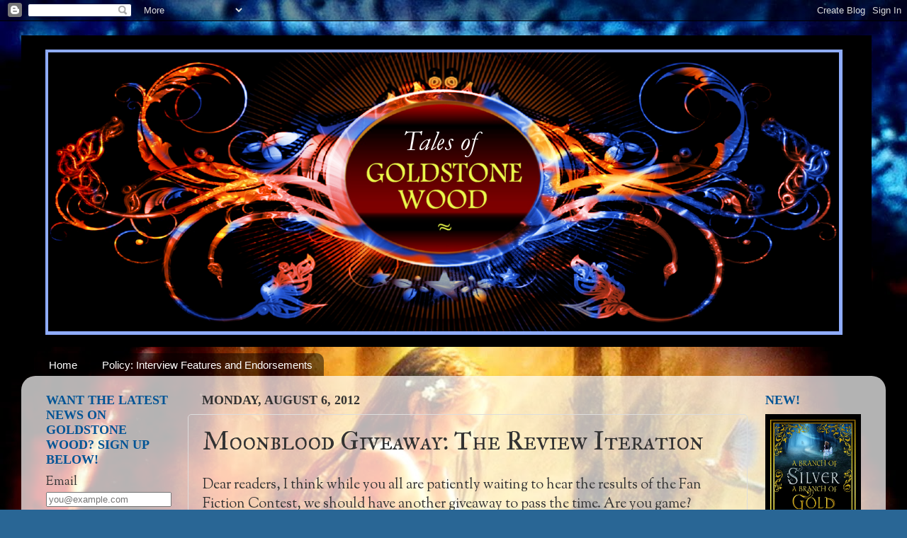

--- FILE ---
content_type: text/html; charset=UTF-8
request_url: https://anneelisabethstengl.blogspot.com/2012/08/moonblood-giveaway-review-iteration.html?showComment=1344357033328
body_size: 19805
content:
<!DOCTYPE html>
<html class='v2' dir='ltr' lang='en'>
<head>
<link href='https://www.blogger.com/static/v1/widgets/335934321-css_bundle_v2.css' rel='stylesheet' type='text/css'/>
<meta content='width=1100' name='viewport'/>
<meta content='text/html; charset=UTF-8' http-equiv='Content-Type'/>
<meta content='blogger' name='generator'/>
<link href='https://anneelisabethstengl.blogspot.com/favicon.ico' rel='icon' type='image/x-icon'/>
<link href='http://anneelisabethstengl.blogspot.com/2012/08/moonblood-giveaway-review-iteration.html' rel='canonical'/>
<link rel="alternate" type="application/atom+xml" title="Tales of Goldstone Wood - Atom" href="https://anneelisabethstengl.blogspot.com/feeds/posts/default" />
<link rel="alternate" type="application/rss+xml" title="Tales of Goldstone Wood - RSS" href="https://anneelisabethstengl.blogspot.com/feeds/posts/default?alt=rss" />
<link rel="service.post" type="application/atom+xml" title="Tales of Goldstone Wood - Atom" href="https://www.blogger.com/feeds/7102067376746188002/posts/default" />

<link rel="alternate" type="application/atom+xml" title="Tales of Goldstone Wood - Atom" href="https://anneelisabethstengl.blogspot.com/feeds/8143889162577950413/comments/default" />
<!--Can't find substitution for tag [blog.ieCssRetrofitLinks]-->
<meta content='http://anneelisabethstengl.blogspot.com/2012/08/moonblood-giveaway-review-iteration.html' property='og:url'/>
<meta content='Moonblood Giveaway: The Review Iteration' property='og:title'/>
<meta content='Dear readers, I think while you all are patiently waiting to hear the results of the Fan Fiction Contest, we should have another giveaway to...' property='og:description'/>
<title>Tales of Goldstone Wood: Moonblood Giveaway: The Review Iteration</title>
<style type='text/css'>@font-face{font-family:'IM Fell Great Primer SC';font-style:normal;font-weight:400;font-display:swap;src:url(//fonts.gstatic.com/s/imfellgreatprimersc/v21/ga6daxBOxyt6sCqz3fjZCTFCTUDMHagsQKdDTIf6D33WsNFH.woff2)format('woff2');unicode-range:U+0000-00FF,U+0131,U+0152-0153,U+02BB-02BC,U+02C6,U+02DA,U+02DC,U+0304,U+0308,U+0329,U+2000-206F,U+20AC,U+2122,U+2191,U+2193,U+2212,U+2215,U+FEFF,U+FFFD;}@font-face{font-family:'Sorts Mill Goudy';font-style:normal;font-weight:400;font-display:swap;src:url(//fonts.gstatic.com/s/sortsmillgoudy/v16/Qw3GZR9MED_6PSuS_50nEaVrfzgEbHQEj7E49PCrfQ.woff2)format('woff2');unicode-range:U+0100-02BA,U+02BD-02C5,U+02C7-02CC,U+02CE-02D7,U+02DD-02FF,U+0304,U+0308,U+0329,U+1D00-1DBF,U+1E00-1E9F,U+1EF2-1EFF,U+2020,U+20A0-20AB,U+20AD-20C0,U+2113,U+2C60-2C7F,U+A720-A7FF;}@font-face{font-family:'Sorts Mill Goudy';font-style:normal;font-weight:400;font-display:swap;src:url(//fonts.gstatic.com/s/sortsmillgoudy/v16/Qw3GZR9MED_6PSuS_50nEaVrfzgEbHoEj7E49PA.woff2)format('woff2');unicode-range:U+0000-00FF,U+0131,U+0152-0153,U+02BB-02BC,U+02C6,U+02DA,U+02DC,U+0304,U+0308,U+0329,U+2000-206F,U+20AC,U+2122,U+2191,U+2193,U+2212,U+2215,U+FEFF,U+FFFD;}</style>
<style id='page-skin-1' type='text/css'><!--
/*-----------------------------------------------
Blogger Template Style
Name:     Picture Window
Designer: Blogger
URL:      www.blogger.com
----------------------------------------------- */
/* Content
----------------------------------------------- */
body {
font: normal normal 20px Sorts Mill Goudy;
color: #333333;
background: #296695 url(//1.bp.blogspot.com/-ntS2tFe5Xi0/Ta9e399EhsI/AAAAAAAAAIE/i0k8gT2YIRw/s0/almost%2Bthere.jpg) repeat scroll top left;
}
html body .region-inner {
min-width: 0;
max-width: 100%;
width: auto;
}
.content-outer {
font-size: 90%;
}
a:link {
text-decoration:none;
color: #005495;
}
a:visited {
text-decoration:none;
color: #660000;
}
a:hover {
text-decoration:underline;
color: #32aaff;
}
.content-outer {
background: transparent none repeat scroll top left;
-moz-border-radius: 0;
-webkit-border-radius: 0;
-goog-ms-border-radius: 0;
border-radius: 0;
-moz-box-shadow: 0 0 0 rgba(0, 0, 0, .15);
-webkit-box-shadow: 0 0 0 rgba(0, 0, 0, .15);
-goog-ms-box-shadow: 0 0 0 rgba(0, 0, 0, .15);
box-shadow: 0 0 0 rgba(0, 0, 0, .15);
margin: 20px auto;
}
.content-inner {
padding: 0;
}
/* Header
----------------------------------------------- */
.header-outer {
background: transparent none repeat-x scroll top left;
_background-image: none;
color: #ffffff;
-moz-border-radius: 0;
-webkit-border-radius: 0;
-goog-ms-border-radius: 0;
border-radius: 0;
}
.Header img, .Header #header-inner {
-moz-border-radius: 0;
-webkit-border-radius: 0;
-goog-ms-border-radius: 0;
border-radius: 0;
}
.header-inner .Header .titlewrapper,
.header-inner .Header .descriptionwrapper {
padding-left: 0;
padding-right: 0;
}
.Header h1 {
font: normal normal 42px Arial, Tahoma, Helvetica, FreeSans, sans-serif;
text-shadow: 1px 1px 3px rgba(0, 0, 0, 0.3);
}
.Header h1 a {
color: #ffffff;
}
.Header .description {
font-size: 130%;
}
/* Tabs
----------------------------------------------- */
.tabs-inner {
margin: .5em 20px 0;
padding: 0;
}
.tabs-inner .section {
margin: 0;
}
.tabs-inner .widget ul {
padding: 0;
background: transparent none repeat scroll bottom;
-moz-border-radius: 0;
-webkit-border-radius: 0;
-goog-ms-border-radius: 0;
border-radius: 0;
}
.tabs-inner .widget li {
border: none;
}
.tabs-inner .widget li a {
display: inline-block;
padding: .5em 1em;
margin-right: .25em;
color: #ffffff;
font: normal normal 15px Arial, Tahoma, Helvetica, FreeSans, sans-serif;
-moz-border-radius: 10px 10px 0 0;
-webkit-border-top-left-radius: 10px;
-webkit-border-top-right-radius: 10px;
-goog-ms-border-radius: 10px 10px 0 0;
border-radius: 10px 10px 0 0;
background: transparent url(https://resources.blogblog.com/blogblog/data/1kt/transparent/black50.png) repeat scroll top left;
border-right: 1px solid transparent;
}
.tabs-inner .widget li:first-child a {
padding-left: 1.25em;
-moz-border-radius-topleft: 10px;
-moz-border-radius-bottomleft: 0;
-webkit-border-top-left-radius: 10px;
-webkit-border-bottom-left-radius: 0;
-goog-ms-border-top-left-radius: 10px;
-goog-ms-border-bottom-left-radius: 0;
border-top-left-radius: 10px;
border-bottom-left-radius: 0;
}
.tabs-inner .widget li.selected a,
.tabs-inner .widget li a:hover {
position: relative;
z-index: 1;
background: transparent url(https://resources.blogblog.com/blogblog/data/1kt/transparent/white80.png) repeat scroll bottom;
color: #005495;
-moz-box-shadow: 0 0 3px rgba(0, 0, 0, .15);
-webkit-box-shadow: 0 0 3px rgba(0, 0, 0, .15);
-goog-ms-box-shadow: 0 0 3px rgba(0, 0, 0, .15);
box-shadow: 0 0 3px rgba(0, 0, 0, .15);
}
/* Headings
----------------------------------------------- */
h2 {
font: normal bold 100% 'Times New Roman', Times, FreeSerif, serif;
text-transform: uppercase;
color: #005495;
margin: .5em 0;
}
/* Main
----------------------------------------------- */
.main-outer {
background: transparent url(https://resources.blogblog.com/blogblog/data/1kt/transparent/white80.png) repeat scroll top left;
-moz-border-radius: 20px 20px 0 0;
-webkit-border-top-left-radius: 20px;
-webkit-border-top-right-radius: 20px;
-webkit-border-bottom-left-radius: 0;
-webkit-border-bottom-right-radius: 0;
-goog-ms-border-radius: 20px 20px 0 0;
border-radius: 20px 20px 0 0;
-moz-box-shadow: 0 1px 3px rgba(0, 0, 0, .15);
-webkit-box-shadow: 0 1px 3px rgba(0, 0, 0, .15);
-goog-ms-box-shadow: 0 1px 3px rgba(0, 0, 0, .15);
box-shadow: 0 1px 3px rgba(0, 0, 0, .15);
}
.main-inner {
padding: 15px 20px 20px;
}
.main-inner .column-center-inner {
padding: 0 0;
}
.main-inner .column-left-inner {
padding-left: 0;
}
.main-inner .column-right-inner {
padding-right: 0;
}
/* Posts
----------------------------------------------- */
h3.post-title {
margin: 0;
font: normal normal 36px IM Fell Great Primer SC;
}
.comments h4 {
margin: 1em 0 0;
font: normal normal 36px IM Fell Great Primer SC;
}
.date-header span {
color: #333333;
}
.post-outer {
background-color: transparent;
border: solid 1px #dddddd;
-moz-border-radius: 5px;
-webkit-border-radius: 5px;
border-radius: 5px;
-goog-ms-border-radius: 5px;
padding: 15px 20px;
margin: 0 -20px 20px;
}
.post-body {
line-height: 1.4;
font-size: 110%;
position: relative;
}
.post-header {
margin: 0 0 1.5em;
color: #999999;
line-height: 1.6;
}
.post-footer {
margin: .5em 0 0;
color: #999999;
line-height: 1.6;
}
#blog-pager {
font-size: 140%
}
#comments .comment-author {
padding-top: 1.5em;
border-top: dashed 1px #ccc;
border-top: dashed 1px rgba(128, 128, 128, .5);
background-position: 0 1.5em;
}
#comments .comment-author:first-child {
padding-top: 0;
border-top: none;
}
.avatar-image-container {
margin: .2em 0 0;
}
/* Comments
----------------------------------------------- */
.comments .comments-content .icon.blog-author {
background-repeat: no-repeat;
background-image: url([data-uri]);
}
.comments .comments-content .loadmore a {
border-top: 1px solid #32aaff;
border-bottom: 1px solid #32aaff;
}
.comments .continue {
border-top: 2px solid #32aaff;
}
/* Widgets
----------------------------------------------- */
.widget ul, .widget #ArchiveList ul.flat {
padding: 0;
list-style: none;
}
.widget ul li, .widget #ArchiveList ul.flat li {
border-top: dashed 1px #ccc;
border-top: dashed 1px rgba(128, 128, 128, .5);
}
.widget ul li:first-child, .widget #ArchiveList ul.flat li:first-child {
border-top: none;
}
.widget .post-body ul {
list-style: disc;
}
.widget .post-body ul li {
border: none;
}
/* Footer
----------------------------------------------- */
.footer-outer {
color:#cccccc;
background: transparent url(https://resources.blogblog.com/blogblog/data/1kt/transparent/black50.png) repeat scroll top left;
-moz-border-radius: 0 0 20px 20px;
-webkit-border-top-left-radius: 0;
-webkit-border-top-right-radius: 0;
-webkit-border-bottom-left-radius: 20px;
-webkit-border-bottom-right-radius: 20px;
-goog-ms-border-radius: 0 0 20px 20px;
border-radius: 0 0 20px 20px;
-moz-box-shadow: 0 1px 3px rgba(0, 0, 0, .15);
-webkit-box-shadow: 0 1px 3px rgba(0, 0, 0, .15);
-goog-ms-box-shadow: 0 1px 3px rgba(0, 0, 0, .15);
box-shadow: 0 1px 3px rgba(0, 0, 0, .15);
}
.footer-inner {
padding: 10px 20px 20px;
}
.footer-outer a {
color: #99ccee;
}
.footer-outer a:visited {
color: #77aaee;
}
.footer-outer a:hover {
color: #33aaff;
}
.footer-outer .widget h2 {
color: #aaaaaa;
}
/* Mobile
----------------------------------------------- */
html body.mobile {
height: auto;
}
html body.mobile {
min-height: 480px;
background-size: 100% auto;
}
.mobile .body-fauxcolumn-outer {
background: transparent none repeat scroll top left;
}
html .mobile .mobile-date-outer, html .mobile .blog-pager {
border-bottom: none;
background: transparent url(https://resources.blogblog.com/blogblog/data/1kt/transparent/white80.png) repeat scroll top left;
margin-bottom: 10px;
}
.mobile .date-outer {
background: transparent url(https://resources.blogblog.com/blogblog/data/1kt/transparent/white80.png) repeat scroll top left;
}
.mobile .header-outer, .mobile .main-outer,
.mobile .post-outer, .mobile .footer-outer {
-moz-border-radius: 0;
-webkit-border-radius: 0;
-goog-ms-border-radius: 0;
border-radius: 0;
}
.mobile .content-outer,
.mobile .main-outer,
.mobile .post-outer {
background: inherit;
border: none;
}
.mobile .content-outer {
font-size: 100%;
}
.mobile-link-button {
background-color: #005495;
}
.mobile-link-button a:link, .mobile-link-button a:visited {
color: transparent;
}
.mobile-index-contents {
color: #333333;
}
.mobile .tabs-inner .PageList .widget-content {
background: transparent url(https://resources.blogblog.com/blogblog/data/1kt/transparent/white80.png) repeat scroll bottom;
color: #005495;
}
.mobile .tabs-inner .PageList .widget-content .pagelist-arrow {
border-left: 1px solid transparent;
}

--></style>
<style id='template-skin-1' type='text/css'><!--
body {
min-width: 1220px;
}
.content-outer, .content-fauxcolumn-outer, .region-inner {
min-width: 1220px;
max-width: 1220px;
_width: 1220px;
}
.main-inner .columns {
padding-left: 220px;
padding-right: 180px;
}
.main-inner .fauxcolumn-center-outer {
left: 220px;
right: 180px;
/* IE6 does not respect left and right together */
_width: expression(this.parentNode.offsetWidth -
parseInt("220px") -
parseInt("180px") + 'px');
}
.main-inner .fauxcolumn-left-outer {
width: 220px;
}
.main-inner .fauxcolumn-right-outer {
width: 180px;
}
.main-inner .column-left-outer {
width: 220px;
right: 100%;
margin-left: -220px;
}
.main-inner .column-right-outer {
width: 180px;
margin-right: -180px;
}
#layout {
min-width: 0;
}
#layout .content-outer {
min-width: 0;
width: 800px;
}
#layout .region-inner {
min-width: 0;
width: auto;
}
body#layout div.add_widget {
padding: 8px;
}
body#layout div.add_widget a {
margin-left: 32px;
}
--></style>
<style>
    body {background-image:url(\/\/1.bp.blogspot.com\/-ntS2tFe5Xi0\/Ta9e399EhsI\/AAAAAAAAAIE\/i0k8gT2YIRw\/s0\/almost%2Bthere.jpg);}
    
@media (max-width: 200px) { body {background-image:url(\/\/1.bp.blogspot.com\/-ntS2tFe5Xi0\/Ta9e399EhsI\/AAAAAAAAAIE\/i0k8gT2YIRw\/w200\/almost%2Bthere.jpg);}}
@media (max-width: 400px) and (min-width: 201px) { body {background-image:url(\/\/1.bp.blogspot.com\/-ntS2tFe5Xi0\/Ta9e399EhsI\/AAAAAAAAAIE\/i0k8gT2YIRw\/w400\/almost%2Bthere.jpg);}}
@media (max-width: 800px) and (min-width: 401px) { body {background-image:url(\/\/1.bp.blogspot.com\/-ntS2tFe5Xi0\/Ta9e399EhsI\/AAAAAAAAAIE\/i0k8gT2YIRw\/w800\/almost%2Bthere.jpg);}}
@media (max-width: 1200px) and (min-width: 801px) { body {background-image:url(\/\/1.bp.blogspot.com\/-ntS2tFe5Xi0\/Ta9e399EhsI\/AAAAAAAAAIE\/i0k8gT2YIRw\/w1200\/almost%2Bthere.jpg);}}
/* Last tag covers anything over one higher than the previous max-size cap. */
@media (min-width: 1201px) { body {background-image:url(\/\/1.bp.blogspot.com\/-ntS2tFe5Xi0\/Ta9e399EhsI\/AAAAAAAAAIE\/i0k8gT2YIRw\/w1600\/almost%2Bthere.jpg);}}
  </style>
<link href='https://www.blogger.com/dyn-css/authorization.css?targetBlogID=7102067376746188002&amp;zx=d4831b82-0a34-43f8-9bd5-7473147d2cdf' media='none' onload='if(media!=&#39;all&#39;)media=&#39;all&#39;' rel='stylesheet'/><noscript><link href='https://www.blogger.com/dyn-css/authorization.css?targetBlogID=7102067376746188002&amp;zx=d4831b82-0a34-43f8-9bd5-7473147d2cdf' rel='stylesheet'/></noscript>
<meta name='google-adsense-platform-account' content='ca-host-pub-1556223355139109'/>
<meta name='google-adsense-platform-domain' content='blogspot.com'/>

</head>
<body class='loading variant-open'>
<div class='navbar section' id='navbar' name='Navbar'><div class='widget Navbar' data-version='1' id='Navbar1'><script type="text/javascript">
    function setAttributeOnload(object, attribute, val) {
      if(window.addEventListener) {
        window.addEventListener('load',
          function(){ object[attribute] = val; }, false);
      } else {
        window.attachEvent('onload', function(){ object[attribute] = val; });
      }
    }
  </script>
<div id="navbar-iframe-container"></div>
<script type="text/javascript" src="https://apis.google.com/js/platform.js"></script>
<script type="text/javascript">
      gapi.load("gapi.iframes:gapi.iframes.style.bubble", function() {
        if (gapi.iframes && gapi.iframes.getContext) {
          gapi.iframes.getContext().openChild({
              url: 'https://www.blogger.com/navbar/7102067376746188002?po\x3d8143889162577950413\x26origin\x3dhttps://anneelisabethstengl.blogspot.com',
              where: document.getElementById("navbar-iframe-container"),
              id: "navbar-iframe"
          });
        }
      });
    </script><script type="text/javascript">
(function() {
var script = document.createElement('script');
script.type = 'text/javascript';
script.src = '//pagead2.googlesyndication.com/pagead/js/google_top_exp.js';
var head = document.getElementsByTagName('head')[0];
if (head) {
head.appendChild(script);
}})();
</script>
</div></div>
<div class='body-fauxcolumns'>
<div class='fauxcolumn-outer body-fauxcolumn-outer'>
<div class='cap-top'>
<div class='cap-left'></div>
<div class='cap-right'></div>
</div>
<div class='fauxborder-left'>
<div class='fauxborder-right'></div>
<div class='fauxcolumn-inner'>
</div>
</div>
<div class='cap-bottom'>
<div class='cap-left'></div>
<div class='cap-right'></div>
</div>
</div>
</div>
<div class='content'>
<div class='content-fauxcolumns'>
<div class='fauxcolumn-outer content-fauxcolumn-outer'>
<div class='cap-top'>
<div class='cap-left'></div>
<div class='cap-right'></div>
</div>
<div class='fauxborder-left'>
<div class='fauxborder-right'></div>
<div class='fauxcolumn-inner'>
</div>
</div>
<div class='cap-bottom'>
<div class='cap-left'></div>
<div class='cap-right'></div>
</div>
</div>
</div>
<div class='content-outer'>
<div class='content-cap-top cap-top'>
<div class='cap-left'></div>
<div class='cap-right'></div>
</div>
<div class='fauxborder-left content-fauxborder-left'>
<div class='fauxborder-right content-fauxborder-right'></div>
<div class='content-inner'>
<header>
<div class='header-outer'>
<div class='header-cap-top cap-top'>
<div class='cap-left'></div>
<div class='cap-right'></div>
</div>
<div class='fauxborder-left header-fauxborder-left'>
<div class='fauxborder-right header-fauxborder-right'></div>
<div class='region-inner header-inner'>
<div class='header section' id='header' name='Header'><div class='widget Header' data-version='1' id='Header1'>
<div id='header-inner'>
<a href='https://anneelisabethstengl.blogspot.com/' style='display: block'>
<img alt='Tales of Goldstone Wood' height='440px; ' id='Header1_headerimg' src='https://blogger.googleusercontent.com/img/b/R29vZ2xl/AVvXsEgsDVus8xQVZRVUaoeEJCD2nEV2M5CkEHpG7NqxDQeGuqatvOZiUUcPQsatW5aX5feOO_rKk6s9GbBOdURPMEqy5YR-p2KUTTHSh9YXWxeLo-5JFUptoH2qRQ-EpKa-g3YF3vMiSHfhRZfK/s1220/BlogBannerforGoldstoneWood.png' style='display: block' width='1200px; '/>
</a>
</div>
</div></div>
</div>
</div>
<div class='header-cap-bottom cap-bottom'>
<div class='cap-left'></div>
<div class='cap-right'></div>
</div>
</div>
</header>
<div class='tabs-outer'>
<div class='tabs-cap-top cap-top'>
<div class='cap-left'></div>
<div class='cap-right'></div>
</div>
<div class='fauxborder-left tabs-fauxborder-left'>
<div class='fauxborder-right tabs-fauxborder-right'></div>
<div class='region-inner tabs-inner'>
<div class='tabs section' id='crosscol' name='Cross-Column'><div class='widget PageList' data-version='1' id='PageList1'>
<h2>Pages</h2>
<div class='widget-content'>
<ul>
<li>
<a href='https://anneelisabethstengl.blogspot.com/'>Home</a>
</li>
<li>
<a href='https://anneelisabethstengl.blogspot.com/p/blog-page_24.html'>Policy: Interview Features and Endorsements</a>
</li>
</ul>
<div class='clear'></div>
</div>
</div></div>
<div class='tabs no-items section' id='crosscol-overflow' name='Cross-Column 2'></div>
</div>
</div>
<div class='tabs-cap-bottom cap-bottom'>
<div class='cap-left'></div>
<div class='cap-right'></div>
</div>
</div>
<div class='main-outer'>
<div class='main-cap-top cap-top'>
<div class='cap-left'></div>
<div class='cap-right'></div>
</div>
<div class='fauxborder-left main-fauxborder-left'>
<div class='fauxborder-right main-fauxborder-right'></div>
<div class='region-inner main-inner'>
<div class='columns fauxcolumns'>
<div class='fauxcolumn-outer fauxcolumn-center-outer'>
<div class='cap-top'>
<div class='cap-left'></div>
<div class='cap-right'></div>
</div>
<div class='fauxborder-left'>
<div class='fauxborder-right'></div>
<div class='fauxcolumn-inner'>
</div>
</div>
<div class='cap-bottom'>
<div class='cap-left'></div>
<div class='cap-right'></div>
</div>
</div>
<div class='fauxcolumn-outer fauxcolumn-left-outer'>
<div class='cap-top'>
<div class='cap-left'></div>
<div class='cap-right'></div>
</div>
<div class='fauxborder-left'>
<div class='fauxborder-right'></div>
<div class='fauxcolumn-inner'>
</div>
</div>
<div class='cap-bottom'>
<div class='cap-left'></div>
<div class='cap-right'></div>
</div>
</div>
<div class='fauxcolumn-outer fauxcolumn-right-outer'>
<div class='cap-top'>
<div class='cap-left'></div>
<div class='cap-right'></div>
</div>
<div class='fauxborder-left'>
<div class='fauxborder-right'></div>
<div class='fauxcolumn-inner'>
</div>
</div>
<div class='cap-bottom'>
<div class='cap-left'></div>
<div class='cap-right'></div>
</div>
</div>
<!-- corrects IE6 width calculation -->
<div class='columns-inner'>
<div class='column-center-outer'>
<div class='column-center-inner'>
<div class='main section' id='main' name='Main'><div class='widget Blog' data-version='1' id='Blog1'>
<div class='blog-posts hfeed'>

          <div class="date-outer">
        
<h2 class='date-header'><span>Monday, August 6, 2012</span></h2>

          <div class="date-posts">
        
<div class='post-outer'>
<div class='post hentry uncustomized-post-template' itemprop='blogPost' itemscope='itemscope' itemtype='http://schema.org/BlogPosting'>
<meta content='7102067376746188002' itemprop='blogId'/>
<meta content='8143889162577950413' itemprop='postId'/>
<a name='8143889162577950413'></a>
<h3 class='post-title entry-title' itemprop='name'>
Moonblood Giveaway: The Review Iteration
</h3>
<div class='post-header'>
<div class='post-header-line-1'></div>
</div>
<div class='post-body entry-content' id='post-body-8143889162577950413' itemprop='description articleBody'>
Dear readers, I think while you all are patiently waiting to hear the results of the Fan Fiction Contest, we should have another giveaway to pass the time. Are you game?<br />
<br />
This one will play like this:<br />
<br />
1. You write a review for any one of the Tales of Goldstone Wood on Amazon. If you have already done this for all three of the released titles, no worries! You can write a review for Barnes and Noble or CBD.com or any other major reviewing site.<br />
<br />
2. You let me know that you have done so and where you've posted this review. I will then add your name to the name-drawing!<br />
<br />
3. TWO WEEKS from today, I will draw a name at random, and that person will win a free, autographed copy of <em>Moonblood</em>!<br />
<br />
4. If you have already written a review for one of the books, that does not count for <em>this</em> particular giveaway. But there are other books to review, so why not write up one of those?<br />
<br />
Don't worry if you feel as though "you don't know what to say" in a review. Any review, however simple, helps me out. And you don't have to write an essay or anything! First you give a star rating. Then you write something about the story, what you liked and why you think someone else might like it too. That's it!<br />
<br />
A&nbsp;basic rundown of the ratings is&nbsp;5 star = I LOVED it!&nbsp;4 stars = I really, really enjoyed it! 3 stars&nbsp;= I liked it! 2 stars = I didn't like it. 1 star = I hated it.<br />
<br />
I make a point of not reading my reviews . . . the negative ones upset me too much, and you can't help seeing those when you look! So I won't be reading over your shoulder as you post reviews. If I feel the need to check and make certain reviews are actually posted, my husband will check for me!<br />
<br />
Public reviews like this are an important part of a writer's career. The more reviews I have on amazon, the more people are likely to stop and look at the books. So in this way, you all can help with my career by getting the word out there for me!<br />
<br />
Please take the time to share this blog post on your&nbsp; facebook walls so that other folks will hear about this giveaway and have a chance to participate. Thank you, and good luck!
<div style='clear: both;'></div>
</div>
<div class='post-footer'>
<div class='post-footer-line post-footer-line-1'>
<span class='post-author vcard'>
Posted by
<span class='fn' itemprop='author' itemscope='itemscope' itemtype='http://schema.org/Person'>
<meta content='https://www.blogger.com/profile/09462605949792523331' itemprop='url'/>
<a class='g-profile' href='https://www.blogger.com/profile/09462605949792523331' rel='author' title='author profile'>
<span itemprop='name'>Anne Elisabeth Stengl</span>
</a>
</span>
</span>
<span class='post-timestamp'>
at
<meta content='http://anneelisabethstengl.blogspot.com/2012/08/moonblood-giveaway-review-iteration.html' itemprop='url'/>
<a class='timestamp-link' href='https://anneelisabethstengl.blogspot.com/2012/08/moonblood-giveaway-review-iteration.html' rel='bookmark' title='permanent link'><abbr class='published' itemprop='datePublished' title='2012-08-06T08:59:00-04:00'>8:59&#8239;AM</abbr></a>
</span>
<span class='post-comment-link'>
</span>
<span class='post-icons'>
<span class='item-action'>
<a href='https://www.blogger.com/email-post/7102067376746188002/8143889162577950413' title='Email Post'>
<img alt='' class='icon-action' height='13' src='https://resources.blogblog.com/img/icon18_email.gif' width='18'/>
</a>
</span>
<span class='item-control blog-admin pid-1386057665'>
<a href='https://www.blogger.com/post-edit.g?blogID=7102067376746188002&postID=8143889162577950413&from=pencil' title='Edit Post'>
<img alt='' class='icon-action' height='18' src='https://resources.blogblog.com/img/icon18_edit_allbkg.gif' width='18'/>
</a>
</span>
</span>
<div class='post-share-buttons goog-inline-block'>
</div>
</div>
<div class='post-footer-line post-footer-line-2'>
<span class='post-labels'>
</span>
</div>
<div class='post-footer-line post-footer-line-3'>
<span class='post-location'>
</span>
</div>
</div>
</div>
<div class='comments' id='comments'>
<a name='comments'></a>
<h4>20 comments:</h4>
<div id='Blog1_comments-block-wrapper'>
<dl class='avatar-comment-indent' id='comments-block'>
<dt class='comment-author ' id='c4118625597510803166'>
<a name='c4118625597510803166'></a>
<div class="avatar-image-container avatar-stock"><span dir="ltr"><img src="//resources.blogblog.com/img/blank.gif" width="35" height="35" alt="" title="Taisia">

</span></div>
Taisia
said...
</dt>
<dd class='comment-body' id='Blog1_cmt-4118625597510803166'>
<p>
I&#39;m terrible at writing reviews.  I think I&#39;ll sit this one out.  Mine always end up being too short. :P
</p>
</dd>
<dd class='comment-footer'>
<span class='comment-timestamp'>
<a href='https://anneelisabethstengl.blogspot.com/2012/08/moonblood-giveaway-review-iteration.html?showComment=1344272841178#c4118625597510803166' title='comment permalink'>
August 6, 2012 at 1:07&#8239;PM
</a>
<span class='item-control blog-admin pid-396970401'>
<a class='comment-delete' href='https://www.blogger.com/comment/delete/7102067376746188002/4118625597510803166' title='Delete Comment'>
<img src='https://resources.blogblog.com/img/icon_delete13.gif'/>
</a>
</span>
</span>
</dd>
<dt class='comment-author blog-author' id='c6467578289350752650'>
<a name='c6467578289350752650'></a>
<div class="avatar-image-container vcard"><span dir="ltr"><a href="https://www.blogger.com/profile/09462605949792523331" target="" rel="nofollow" onclick="" class="avatar-hovercard" id="av-6467578289350752650-09462605949792523331"><img src="https://resources.blogblog.com/img/blank.gif" width="35" height="35" class="delayLoad" style="display: none;" longdesc="//blogger.googleusercontent.com/img/b/R29vZ2xl/AVvXsEibK9lX5MsyP44Uyt4YP48790TX3X_GQHlvL3x6ffV3Vi8qrF3JkvWsX8isZIW5tvVH-HrphLdraPMpf62GSgUK2S3qQha4ip64rQEfapLffSH1s3Kt6kDfE_tVWcHcQA/s45-c/GmailPhoto.jpg" alt="" title="Anne Elisabeth Stengl">

<noscript><img src="//blogger.googleusercontent.com/img/b/R29vZ2xl/AVvXsEibK9lX5MsyP44Uyt4YP48790TX3X_GQHlvL3x6ffV3Vi8qrF3JkvWsX8isZIW5tvVH-HrphLdraPMpf62GSgUK2S3qQha4ip64rQEfapLffSH1s3Kt6kDfE_tVWcHcQA/s45-c/GmailPhoto.jpg" width="35" height="35" class="photo" alt=""></noscript></a></span></div>
<a href='https://www.blogger.com/profile/09462605949792523331' rel='nofollow'>Anne Elisabeth Stengl</a>
said...
</dt>
<dd class='comment-body' id='Blog1_cmt-6467578289350752650'>
<p>
Really, Taisia, you can&#39;t write a &quot;bad&quot; review for this contest! Any review makes a difference, and length doesn&#39;t matter at all. :) You can simply say, &quot;I liked it because (fill in the blank)&quot; and it might help someone decide right there whether or not they want to buy the book!<br /><br />So, don&#39;t be shy. Your opinion counts!
</p>
</dd>
<dd class='comment-footer'>
<span class='comment-timestamp'>
<a href='https://anneelisabethstengl.blogspot.com/2012/08/moonblood-giveaway-review-iteration.html?showComment=1344272989504#c6467578289350752650' title='comment permalink'>
August 6, 2012 at 1:09&#8239;PM
</a>
<span class='item-control blog-admin pid-1386057665'>
<a class='comment-delete' href='https://www.blogger.com/comment/delete/7102067376746188002/6467578289350752650' title='Delete Comment'>
<img src='https://resources.blogblog.com/img/icon_delete13.gif'/>
</a>
</span>
</span>
</dd>
<dt class='comment-author ' id='c4584290348634400775'>
<a name='c4584290348634400775'></a>
<div class="avatar-image-container vcard"><span dir="ltr"><a href="https://www.blogger.com/profile/14814840750991556084" target="" rel="nofollow" onclick="" class="avatar-hovercard" id="av-4584290348634400775-14814840750991556084"><img src="https://resources.blogblog.com/img/blank.gif" width="35" height="35" class="delayLoad" style="display: none;" longdesc="//blogger.googleusercontent.com/img/b/R29vZ2xl/AVvXsEjuKLuUEq7X2Q6A7B3wdv2ZnVQopE6n0JrmtuJmEEZk0Rm3EajDkB9GSYXhIvgwT9AmG47gKkfLB9S32n-EWCB8WujBztIcV0hchQkrgHvdcFJe3Kq9oQ67UVF4xk37cw/s45-c/*" alt="" title="Molly">

<noscript><img src="//blogger.googleusercontent.com/img/b/R29vZ2xl/AVvXsEjuKLuUEq7X2Q6A7B3wdv2ZnVQopE6n0JrmtuJmEEZk0Rm3EajDkB9GSYXhIvgwT9AmG47gKkfLB9S32n-EWCB8WujBztIcV0hchQkrgHvdcFJe3Kq9oQ67UVF4xk37cw/s45-c/*" width="35" height="35" class="photo" alt=""></noscript></a></span></div>
<a href='https://www.blogger.com/profile/14814840750991556084' rel='nofollow'>Molly</a>
said...
</dt>
<dd class='comment-body' id='Blog1_cmt-4584290348634400775'>
<p>
I wrote a review, leaving my most definite and non-hesitating five star review. <br />Most of the reviews I read were five stars, and just a few were four stars, which actually made me so happy that people liked your books! :)
</p>
</dd>
<dd class='comment-footer'>
<span class='comment-timestamp'>
<a href='https://anneelisabethstengl.blogspot.com/2012/08/moonblood-giveaway-review-iteration.html?showComment=1344273756314#c4584290348634400775' title='comment permalink'>
August 6, 2012 at 1:22&#8239;PM
</a>
<span class='item-control blog-admin pid-232978430'>
<a class='comment-delete' href='https://www.blogger.com/comment/delete/7102067376746188002/4584290348634400775' title='Delete Comment'>
<img src='https://resources.blogblog.com/img/icon_delete13.gif'/>
</a>
</span>
</span>
</dd>
<dt class='comment-author ' id='c5020806557369291398'>
<a name='c5020806557369291398'></a>
<div class="avatar-image-container vcard"><span dir="ltr"><a href="https://www.blogger.com/profile/14814840750991556084" target="" rel="nofollow" onclick="" class="avatar-hovercard" id="av-5020806557369291398-14814840750991556084"><img src="https://resources.blogblog.com/img/blank.gif" width="35" height="35" class="delayLoad" style="display: none;" longdesc="//blogger.googleusercontent.com/img/b/R29vZ2xl/AVvXsEjuKLuUEq7X2Q6A7B3wdv2ZnVQopE6n0JrmtuJmEEZk0Rm3EajDkB9GSYXhIvgwT9AmG47gKkfLB9S32n-EWCB8WujBztIcV0hchQkrgHvdcFJe3Kq9oQ67UVF4xk37cw/s45-c/*" alt="" title="Molly">

<noscript><img src="//blogger.googleusercontent.com/img/b/R29vZ2xl/AVvXsEjuKLuUEq7X2Q6A7B3wdv2ZnVQopE6n0JrmtuJmEEZk0Rm3EajDkB9GSYXhIvgwT9AmG47gKkfLB9S32n-EWCB8WujBztIcV0hchQkrgHvdcFJe3Kq9oQ67UVF4xk37cw/s45-c/*" width="35" height="35" class="photo" alt=""></noscript></a></span></div>
<a href='https://www.blogger.com/profile/14814840750991556084' rel='nofollow'>Molly</a>
said...
</dt>
<dd class='comment-body' id='Blog1_cmt-5020806557369291398'>
<p>
Oh, totally forgot: I wrote the review on Amazon. :)
</p>
</dd>
<dd class='comment-footer'>
<span class='comment-timestamp'>
<a href='https://anneelisabethstengl.blogspot.com/2012/08/moonblood-giveaway-review-iteration.html?showComment=1344273809999#c5020806557369291398' title='comment permalink'>
August 6, 2012 at 1:23&#8239;PM
</a>
<span class='item-control blog-admin pid-232978430'>
<a class='comment-delete' href='https://www.blogger.com/comment/delete/7102067376746188002/5020806557369291398' title='Delete Comment'>
<img src='https://resources.blogblog.com/img/icon_delete13.gif'/>
</a>
</span>
</span>
</dd>
<dt class='comment-author blog-author' id='c668228058288897085'>
<a name='c668228058288897085'></a>
<div class="avatar-image-container vcard"><span dir="ltr"><a href="https://www.blogger.com/profile/09462605949792523331" target="" rel="nofollow" onclick="" class="avatar-hovercard" id="av-668228058288897085-09462605949792523331"><img src="https://resources.blogblog.com/img/blank.gif" width="35" height="35" class="delayLoad" style="display: none;" longdesc="//blogger.googleusercontent.com/img/b/R29vZ2xl/AVvXsEibK9lX5MsyP44Uyt4YP48790TX3X_GQHlvL3x6ffV3Vi8qrF3JkvWsX8isZIW5tvVH-HrphLdraPMpf62GSgUK2S3qQha4ip64rQEfapLffSH1s3Kt6kDfE_tVWcHcQA/s45-c/GmailPhoto.jpg" alt="" title="Anne Elisabeth Stengl">

<noscript><img src="//blogger.googleusercontent.com/img/b/R29vZ2xl/AVvXsEibK9lX5MsyP44Uyt4YP48790TX3X_GQHlvL3x6ffV3Vi8qrF3JkvWsX8isZIW5tvVH-HrphLdraPMpf62GSgUK2S3qQha4ip64rQEfapLffSH1s3Kt6kDfE_tVWcHcQA/s45-c/GmailPhoto.jpg" width="35" height="35" class="photo" alt=""></noscript></a></span></div>
<a href='https://www.blogger.com/profile/09462605949792523331' rel='nofollow'>Anne Elisabeth Stengl</a>
said...
</dt>
<dd class='comment-body' id='Blog1_cmt-668228058288897085'>
<p>
Awesome! Your name has been added to the list. Be sure to spread the word about this contest! :)
</p>
</dd>
<dd class='comment-footer'>
<span class='comment-timestamp'>
<a href='https://anneelisabethstengl.blogspot.com/2012/08/moonblood-giveaway-review-iteration.html?showComment=1344274194629#c668228058288897085' title='comment permalink'>
August 6, 2012 at 1:29&#8239;PM
</a>
<span class='item-control blog-admin pid-1386057665'>
<a class='comment-delete' href='https://www.blogger.com/comment/delete/7102067376746188002/668228058288897085' title='Delete Comment'>
<img src='https://resources.blogblog.com/img/icon_delete13.gif'/>
</a>
</span>
</span>
</dd>
<dt class='comment-author ' id='c2810594709660400276'>
<a name='c2810594709660400276'></a>
<div class="avatar-image-container vcard"><span dir="ltr"><a href="https://www.blogger.com/profile/14814840750991556084" target="" rel="nofollow" onclick="" class="avatar-hovercard" id="av-2810594709660400276-14814840750991556084"><img src="https://resources.blogblog.com/img/blank.gif" width="35" height="35" class="delayLoad" style="display: none;" longdesc="//blogger.googleusercontent.com/img/b/R29vZ2xl/AVvXsEjuKLuUEq7X2Q6A7B3wdv2ZnVQopE6n0JrmtuJmEEZk0Rm3EajDkB9GSYXhIvgwT9AmG47gKkfLB9S32n-EWCB8WujBztIcV0hchQkrgHvdcFJe3Kq9oQ67UVF4xk37cw/s45-c/*" alt="" title="Molly">

<noscript><img src="//blogger.googleusercontent.com/img/b/R29vZ2xl/AVvXsEjuKLuUEq7X2Q6A7B3wdv2ZnVQopE6n0JrmtuJmEEZk0Rm3EajDkB9GSYXhIvgwT9AmG47gKkfLB9S32n-EWCB8WujBztIcV0hchQkrgHvdcFJe3Kq9oQ67UVF4xk37cw/s45-c/*" width="35" height="35" class="photo" alt=""></noscript></a></span></div>
<a href='https://www.blogger.com/profile/14814840750991556084' rel='nofollow'>Molly</a>
said...
</dt>
<dd class='comment-body' id='Blog1_cmt-2810594709660400276'>
<p>
Fantastic, I will! I&#39;m emailing a few right now! :)
</p>
</dd>
<dd class='comment-footer'>
<span class='comment-timestamp'>
<a href='https://anneelisabethstengl.blogspot.com/2012/08/moonblood-giveaway-review-iteration.html?showComment=1344279635972#c2810594709660400276' title='comment permalink'>
August 6, 2012 at 3:00&#8239;PM
</a>
<span class='item-control blog-admin pid-232978430'>
<a class='comment-delete' href='https://www.blogger.com/comment/delete/7102067376746188002/2810594709660400276' title='Delete Comment'>
<img src='https://resources.blogblog.com/img/icon_delete13.gif'/>
</a>
</span>
</span>
</dd>
<dt class='comment-author ' id='c4753504335667393299'>
<a name='c4753504335667393299'></a>
<div class="avatar-image-container avatar-stock"><span dir="ltr"><img src="//resources.blogblog.com/img/blank.gif" width="35" height="35" alt="" title="Taisia">

</span></div>
Taisia
said...
</dt>
<dd class='comment-body' id='Blog1_cmt-4753504335667393299'>
<p>
Okie dokie!  I&#39;ll do my best!
</p>
</dd>
<dd class='comment-footer'>
<span class='comment-timestamp'>
<a href='https://anneelisabethstengl.blogspot.com/2012/08/moonblood-giveaway-review-iteration.html?showComment=1344301726521#c4753504335667393299' title='comment permalink'>
August 6, 2012 at 9:08&#8239;PM
</a>
<span class='item-control blog-admin pid-396970401'>
<a class='comment-delete' href='https://www.blogger.com/comment/delete/7102067376746188002/4753504335667393299' title='Delete Comment'>
<img src='https://resources.blogblog.com/img/icon_delete13.gif'/>
</a>
</span>
</span>
</dd>
<dt class='comment-author ' id='c2168589804097848590'>
<a name='c2168589804097848590'></a>
<div class="avatar-image-container avatar-stock"><span dir="ltr"><img src="//resources.blogblog.com/img/blank.gif" width="35" height="35" alt="" title="Taisia">

</span></div>
Taisia
said...
</dt>
<dd class='comment-body' id='Blog1_cmt-2168589804097848590'>
<p>
Okay!  I wrote one :) Hope it helped!
</p>
</dd>
<dd class='comment-footer'>
<span class='comment-timestamp'>
<a href='https://anneelisabethstengl.blogspot.com/2012/08/moonblood-giveaway-review-iteration.html?showComment=1344302532394#c2168589804097848590' title='comment permalink'>
August 6, 2012 at 9:22&#8239;PM
</a>
<span class='item-control blog-admin pid-396970401'>
<a class='comment-delete' href='https://www.blogger.com/comment/delete/7102067376746188002/2168589804097848590' title='Delete Comment'>
<img src='https://resources.blogblog.com/img/icon_delete13.gif'/>
</a>
</span>
</span>
</dd>
<dt class='comment-author blog-author' id='c7463289317798774159'>
<a name='c7463289317798774159'></a>
<div class="avatar-image-container vcard"><span dir="ltr"><a href="https://www.blogger.com/profile/09462605949792523331" target="" rel="nofollow" onclick="" class="avatar-hovercard" id="av-7463289317798774159-09462605949792523331"><img src="https://resources.blogblog.com/img/blank.gif" width="35" height="35" class="delayLoad" style="display: none;" longdesc="//blogger.googleusercontent.com/img/b/R29vZ2xl/AVvXsEibK9lX5MsyP44Uyt4YP48790TX3X_GQHlvL3x6ffV3Vi8qrF3JkvWsX8isZIW5tvVH-HrphLdraPMpf62GSgUK2S3qQha4ip64rQEfapLffSH1s3Kt6kDfE_tVWcHcQA/s45-c/GmailPhoto.jpg" alt="" title="Anne Elisabeth Stengl">

<noscript><img src="//blogger.googleusercontent.com/img/b/R29vZ2xl/AVvXsEibK9lX5MsyP44Uyt4YP48790TX3X_GQHlvL3x6ffV3Vi8qrF3JkvWsX8isZIW5tvVH-HrphLdraPMpf62GSgUK2S3qQha4ip64rQEfapLffSH1s3Kt6kDfE_tVWcHcQA/s45-c/GmailPhoto.jpg" width="35" height="35" class="photo" alt=""></noscript></a></span></div>
<a href='https://www.blogger.com/profile/09462605949792523331' rel='nofollow'>Anne Elisabeth Stengl</a>
said...
</dt>
<dd class='comment-body' id='Blog1_cmt-7463289317798774159'>
<p>
Excellent! And your name has been added to this name-drawing. :)
</p>
</dd>
<dd class='comment-footer'>
<span class='comment-timestamp'>
<a href='https://anneelisabethstengl.blogspot.com/2012/08/moonblood-giveaway-review-iteration.html?showComment=1344303417356#c7463289317798774159' title='comment permalink'>
August 6, 2012 at 9:36&#8239;PM
</a>
<span class='item-control blog-admin pid-1386057665'>
<a class='comment-delete' href='https://www.blogger.com/comment/delete/7102067376746188002/7463289317798774159' title='Delete Comment'>
<img src='https://resources.blogblog.com/img/icon_delete13.gif'/>
</a>
</span>
</span>
</dd>
<dt class='comment-author ' id='c5923952062522668396'>
<a name='c5923952062522668396'></a>
<div class="avatar-image-container avatar-stock"><span dir="ltr"><a href="https://www.blogger.com/profile/15138745237488029817" target="" rel="nofollow" onclick="" class="avatar-hovercard" id="av-5923952062522668396-15138745237488029817"><img src="//www.blogger.com/img/blogger_logo_round_35.png" width="35" height="35" alt="" title="Rachel6">

</a></span></div>
<a href='https://www.blogger.com/profile/15138745237488029817' rel='nofollow'>Rachel6</a>
said...
</dt>
<dd class='comment-body' id='Blog1_cmt-5923952062522668396'>
<p>
I left a review about Heartless on Amazon, but my little sister hacked my account and I had problems changing it. So, if you see a review about Heartless by &quot;Molly&quot;, know that it&#39;s actually me.
</p>
</dd>
<dd class='comment-footer'>
<span class='comment-timestamp'>
<a href='https://anneelisabethstengl.blogspot.com/2012/08/moonblood-giveaway-review-iteration.html?showComment=1344311938129#c5923952062522668396' title='comment permalink'>
August 6, 2012 at 11:58&#8239;PM
</a>
<span class='item-control blog-admin pid-1177373388'>
<a class='comment-delete' href='https://www.blogger.com/comment/delete/7102067376746188002/5923952062522668396' title='Delete Comment'>
<img src='https://resources.blogblog.com/img/icon_delete13.gif'/>
</a>
</span>
</span>
</dd>
<dt class='comment-author blog-author' id='c4026543048228688906'>
<a name='c4026543048228688906'></a>
<div class="avatar-image-container vcard"><span dir="ltr"><a href="https://www.blogger.com/profile/09462605949792523331" target="" rel="nofollow" onclick="" class="avatar-hovercard" id="av-4026543048228688906-09462605949792523331"><img src="https://resources.blogblog.com/img/blank.gif" width="35" height="35" class="delayLoad" style="display: none;" longdesc="//blogger.googleusercontent.com/img/b/R29vZ2xl/AVvXsEibK9lX5MsyP44Uyt4YP48790TX3X_GQHlvL3x6ffV3Vi8qrF3JkvWsX8isZIW5tvVH-HrphLdraPMpf62GSgUK2S3qQha4ip64rQEfapLffSH1s3Kt6kDfE_tVWcHcQA/s45-c/GmailPhoto.jpg" alt="" title="Anne Elisabeth Stengl">

<noscript><img src="//blogger.googleusercontent.com/img/b/R29vZ2xl/AVvXsEibK9lX5MsyP44Uyt4YP48790TX3X_GQHlvL3x6ffV3Vi8qrF3JkvWsX8isZIW5tvVH-HrphLdraPMpf62GSgUK2S3qQha4ip64rQEfapLffSH1s3Kt6kDfE_tVWcHcQA/s45-c/GmailPhoto.jpg" width="35" height="35" class="photo" alt=""></noscript></a></span></div>
<a href='https://www.blogger.com/profile/09462605949792523331' rel='nofollow'>Anne Elisabeth Stengl</a>
said...
</dt>
<dd class='comment-body' id='Blog1_cmt-4026543048228688906'>
<p>
Hahahah, no problem! I&#39;ll add your name to the list. :)
</p>
</dd>
<dd class='comment-footer'>
<span class='comment-timestamp'>
<a href='https://anneelisabethstengl.blogspot.com/2012/08/moonblood-giveaway-review-iteration.html?showComment=1344339299341#c4026543048228688906' title='comment permalink'>
August 7, 2012 at 7:34&#8239;AM
</a>
<span class='item-control blog-admin pid-1386057665'>
<a class='comment-delete' href='https://www.blogger.com/comment/delete/7102067376746188002/4026543048228688906' title='Delete Comment'>
<img src='https://resources.blogblog.com/img/icon_delete13.gif'/>
</a>
</span>
</span>
</dd>
<dt class='comment-author ' id='c1246478820738467798'>
<a name='c1246478820738467798'></a>
<div class="avatar-image-container avatar-stock"><span dir="ltr"><img src="//resources.blogblog.com/img/blank.gif" width="35" height="35" alt="" title="Anna C.">

</span></div>
Anna C.
said...
</dt>
<dd class='comment-body' id='Blog1_cmt-1246478820738467798'>
<p>
Hi!<br />I reviewed Moonblood on Amazon.com under the name tomcotte. :)<br />Thank you so much!<br /><br />~Anna C.
</p>
</dd>
<dd class='comment-footer'>
<span class='comment-timestamp'>
<a href='https://anneelisabethstengl.blogspot.com/2012/08/moonblood-giveaway-review-iteration.html?showComment=1344357033328#c1246478820738467798' title='comment permalink'>
August 7, 2012 at 12:30&#8239;PM
</a>
<span class='item-control blog-admin pid-396970401'>
<a class='comment-delete' href='https://www.blogger.com/comment/delete/7102067376746188002/1246478820738467798' title='Delete Comment'>
<img src='https://resources.blogblog.com/img/icon_delete13.gif'/>
</a>
</span>
</span>
</dd>
<dt class='comment-author ' id='c52846213664178983'>
<a name='c52846213664178983'></a>
<div class="avatar-image-container avatar-stock"><span dir="ltr"><a href="https://www.blogger.com/profile/05597065432344069069" target="" rel="nofollow" onclick="" class="avatar-hovercard" id="av-52846213664178983-05597065432344069069"><img src="//www.blogger.com/img/blogger_logo_round_35.png" width="35" height="35" alt="" title="Clara">

</a></span></div>
<a href='https://www.blogger.com/profile/05597065432344069069' rel='nofollow'>Clara</a>
said...
</dt>
<dd class='comment-body' id='Blog1_cmt-52846213664178983'>
<p>
I posted a review at Barnes and Noble under Limwen!
</p>
</dd>
<dd class='comment-footer'>
<span class='comment-timestamp'>
<a href='https://anneelisabethstengl.blogspot.com/2012/08/moonblood-giveaway-review-iteration.html?showComment=1344364757606#c52846213664178983' title='comment permalink'>
August 7, 2012 at 2:39&#8239;PM
</a>
<span class='item-control blog-admin pid-831303350'>
<a class='comment-delete' href='https://www.blogger.com/comment/delete/7102067376746188002/52846213664178983' title='Delete Comment'>
<img src='https://resources.blogblog.com/img/icon_delete13.gif'/>
</a>
</span>
</span>
</dd>
<dt class='comment-author ' id='c8545137046139764275'>
<a name='c8545137046139764275'></a>
<div class="avatar-image-container avatar-stock"><span dir="ltr"><a href="http://www.facebook.com/MissyMoodyPorter" target="" rel="nofollow" onclick=""><img src="//resources.blogblog.com/img/blank.gif" width="35" height="35" alt="" title="Missy  Porter">

</a></span></div>
<a href='http://www.facebook.com/MissyMoodyPorter' rel='nofollow'>Missy  Porter</a>
said...
</dt>
<dd class='comment-body' id='Blog1_cmt-8545137046139764275'>
<p>
I wrote a review for Heartless on Amazon. I look forward to reading the rest of the Tales of Goldstone Wood.
</p>
</dd>
<dd class='comment-footer'>
<span class='comment-timestamp'>
<a href='https://anneelisabethstengl.blogspot.com/2012/08/moonblood-giveaway-review-iteration.html?showComment=1344551251038#c8545137046139764275' title='comment permalink'>
August 9, 2012 at 6:27&#8239;PM
</a>
<span class='item-control blog-admin pid-396970401'>
<a class='comment-delete' href='https://www.blogger.com/comment/delete/7102067376746188002/8545137046139764275' title='Delete Comment'>
<img src='https://resources.blogblog.com/img/icon_delete13.gif'/>
</a>
</span>
</span>
</dd>
<dt class='comment-author ' id='c5828346339568943053'>
<a name='c5828346339568943053'></a>
<div class="avatar-image-container avatar-stock"><span dir="ltr"><a href="http://www.facebook.com/MissyMoodyPorter" target="" rel="nofollow" onclick=""><img src="//resources.blogblog.com/img/blank.gif" width="35" height="35" alt="" title="Missy Porter">

</a></span></div>
<a href='http://www.facebook.com/MissyMoodyPorter' rel='nofollow'>Missy Porter</a>
said...
</dt>
<dd class='comment-body' id='Blog1_cmt-5828346339568943053'>
<p>
It was under PorterMomFL
</p>
</dd>
<dd class='comment-footer'>
<span class='comment-timestamp'>
<a href='https://anneelisabethstengl.blogspot.com/2012/08/moonblood-giveaway-review-iteration.html?showComment=1344738005582#c5828346339568943053' title='comment permalink'>
August 11, 2012 at 10:20&#8239;PM
</a>
<span class='item-control blog-admin pid-396970401'>
<a class='comment-delete' href='https://www.blogger.com/comment/delete/7102067376746188002/5828346339568943053' title='Delete Comment'>
<img src='https://resources.blogblog.com/img/icon_delete13.gif'/>
</a>
</span>
</span>
</dd>
<dt class='comment-author blog-author' id='c3827573794513741280'>
<a name='c3827573794513741280'></a>
<div class="avatar-image-container vcard"><span dir="ltr"><a href="https://www.blogger.com/profile/09462605949792523331" target="" rel="nofollow" onclick="" class="avatar-hovercard" id="av-3827573794513741280-09462605949792523331"><img src="https://resources.blogblog.com/img/blank.gif" width="35" height="35" class="delayLoad" style="display: none;" longdesc="//blogger.googleusercontent.com/img/b/R29vZ2xl/AVvXsEibK9lX5MsyP44Uyt4YP48790TX3X_GQHlvL3x6ffV3Vi8qrF3JkvWsX8isZIW5tvVH-HrphLdraPMpf62GSgUK2S3qQha4ip64rQEfapLffSH1s3Kt6kDfE_tVWcHcQA/s45-c/GmailPhoto.jpg" alt="" title="Anne Elisabeth Stengl">

<noscript><img src="//blogger.googleusercontent.com/img/b/R29vZ2xl/AVvXsEibK9lX5MsyP44Uyt4YP48790TX3X_GQHlvL3x6ffV3Vi8qrF3JkvWsX8isZIW5tvVH-HrphLdraPMpf62GSgUK2S3qQha4ip64rQEfapLffSH1s3Kt6kDfE_tVWcHcQA/s45-c/GmailPhoto.jpg" width="35" height="35" class="photo" alt=""></noscript></a></span></div>
<a href='https://www.blogger.com/profile/09462605949792523331' rel='nofollow'>Anne Elisabeth Stengl</a>
said...
</dt>
<dd class='comment-body' id='Blog1_cmt-3827573794513741280'>
<p>
Excellent. I&#39;ve got you down on the list!
</p>
</dd>
<dd class='comment-footer'>
<span class='comment-timestamp'>
<a href='https://anneelisabethstengl.blogspot.com/2012/08/moonblood-giveaway-review-iteration.html?showComment=1344781570902#c3827573794513741280' title='comment permalink'>
August 12, 2012 at 10:26&#8239;AM
</a>
<span class='item-control blog-admin pid-1386057665'>
<a class='comment-delete' href='https://www.blogger.com/comment/delete/7102067376746188002/3827573794513741280' title='Delete Comment'>
<img src='https://resources.blogblog.com/img/icon_delete13.gif'/>
</a>
</span>
</span>
</dd>
<dt class='comment-author ' id='c7051636942783405979'>
<a name='c7051636942783405979'></a>
<div class="avatar-image-container vcard"><span dir="ltr"><a href="https://www.blogger.com/profile/06789059980825996281" target="" rel="nofollow" onclick="" class="avatar-hovercard" id="av-7051636942783405979-06789059980825996281"><img src="https://resources.blogblog.com/img/blank.gif" width="35" height="35" class="delayLoad" style="display: none;" longdesc="//4.bp.blogspot.com/-9YJvssPdtjM/UD_1By9jqSI/AAAAAAAABFE/dejaUig4Wro/s35/k7b2.jpg" alt="" title="Bethany">

<noscript><img src="//4.bp.blogspot.com/-9YJvssPdtjM/UD_1By9jqSI/AAAAAAAABFE/dejaUig4Wro/s35/k7b2.jpg" width="35" height="35" class="photo" alt=""></noscript></a></span></div>
<a href='https://www.blogger.com/profile/06789059980825996281' rel='nofollow'>Bethany</a>
said...
</dt>
<dd class='comment-body' id='Blog1_cmt-7051636942783405979'>
<p>
I&#39;ve posted on Goodreads, Christianbook.com, Amazon, and Barnes&amp;Noble.com.
</p>
</dd>
<dd class='comment-footer'>
<span class='comment-timestamp'>
<a href='https://anneelisabethstengl.blogspot.com/2012/08/moonblood-giveaway-review-iteration.html?showComment=1344886659666#c7051636942783405979' title='comment permalink'>
August 13, 2012 at 3:37&#8239;PM
</a>
<span class='item-control blog-admin pid-1344269523'>
<a class='comment-delete' href='https://www.blogger.com/comment/delete/7102067376746188002/7051636942783405979' title='Delete Comment'>
<img src='https://resources.blogblog.com/img/icon_delete13.gif'/>
</a>
</span>
</span>
</dd>
<dt class='comment-author ' id='c4360286141493089178'>
<a name='c4360286141493089178'></a>
<div class="avatar-image-container vcard"><span dir="ltr"><a href="https://www.blogger.com/profile/06153023909388700880" target="" rel="nofollow" onclick="" class="avatar-hovercard" id="av-4360286141493089178-06153023909388700880"><img src="https://resources.blogblog.com/img/blank.gif" width="35" height="35" class="delayLoad" style="display: none;" longdesc="//blogger.googleusercontent.com/img/b/R29vZ2xl/AVvXsEitT6fUAJiNmRGQFW3YCvovxpK7pi4sd1ftNPSYWmTUNj4V9YsW2iBi-28xQWkYYU6a4pfeyJ-7a26uWlfuX5vvZjpwge2zMr7wEsPJ_FKhkB96JTIp3C9zQmuizQEi1xc/s45-c/IMG_9737.jpg" alt="" title="Katherine S. Cole">

<noscript><img src="//blogger.googleusercontent.com/img/b/R29vZ2xl/AVvXsEitT6fUAJiNmRGQFW3YCvovxpK7pi4sd1ftNPSYWmTUNj4V9YsW2iBi-28xQWkYYU6a4pfeyJ-7a26uWlfuX5vvZjpwge2zMr7wEsPJ_FKhkB96JTIp3C9zQmuizQEi1xc/s45-c/IMG_9737.jpg" width="35" height="35" class="photo" alt=""></noscript></a></span></div>
<a href='https://www.blogger.com/profile/06153023909388700880' rel='nofollow'>Katherine S. Cole</a>
said...
</dt>
<dd class='comment-body' id='Blog1_cmt-4360286141493089178'>
<p>
I posted a review on Amazon and one will soon be published on my blog! :)<br /><br />Also, I was wondering if you would possibly be interested in doing an author interview at firstseekHim.blogspot.com? I am hoping to interview several of the authors I have recently discovered, and would love to share more about you with my blog readers! 
</p>
</dd>
<dd class='comment-footer'>
<span class='comment-timestamp'>
<a href='https://anneelisabethstengl.blogspot.com/2012/08/moonblood-giveaway-review-iteration.html?showComment=1344988696748#c4360286141493089178' title='comment permalink'>
August 14, 2012 at 7:58&#8239;PM
</a>
<span class='item-control blog-admin pid-203425223'>
<a class='comment-delete' href='https://www.blogger.com/comment/delete/7102067376746188002/4360286141493089178' title='Delete Comment'>
<img src='https://resources.blogblog.com/img/icon_delete13.gif'/>
</a>
</span>
</span>
</dd>
<dt class='comment-author blog-author' id='c6434260744503576323'>
<a name='c6434260744503576323'></a>
<div class="avatar-image-container vcard"><span dir="ltr"><a href="https://www.blogger.com/profile/09462605949792523331" target="" rel="nofollow" onclick="" class="avatar-hovercard" id="av-6434260744503576323-09462605949792523331"><img src="https://resources.blogblog.com/img/blank.gif" width="35" height="35" class="delayLoad" style="display: none;" longdesc="//blogger.googleusercontent.com/img/b/R29vZ2xl/AVvXsEibK9lX5MsyP44Uyt4YP48790TX3X_GQHlvL3x6ffV3Vi8qrF3JkvWsX8isZIW5tvVH-HrphLdraPMpf62GSgUK2S3qQha4ip64rQEfapLffSH1s3Kt6kDfE_tVWcHcQA/s45-c/GmailPhoto.jpg" alt="" title="Anne Elisabeth Stengl">

<noscript><img src="//blogger.googleusercontent.com/img/b/R29vZ2xl/AVvXsEibK9lX5MsyP44Uyt4YP48790TX3X_GQHlvL3x6ffV3Vi8qrF3JkvWsX8isZIW5tvVH-HrphLdraPMpf62GSgUK2S3qQha4ip64rQEfapLffSH1s3Kt6kDfE_tVWcHcQA/s45-c/GmailPhoto.jpg" width="35" height="35" class="photo" alt=""></noscript></a></span></div>
<a href='https://www.blogger.com/profile/09462605949792523331' rel='nofollow'>Anne Elisabeth Stengl</a>
said...
</dt>
<dd class='comment-body' id='Blog1_cmt-6434260744503576323'>
<p>
Wonderful!<br /><br />@Katherine Sophia: I would love to do an interview-giveaway. Feel free to email me at aestengl@gmail.com and we&#39;ll schedule it! :)
</p>
</dd>
<dd class='comment-footer'>
<span class='comment-timestamp'>
<a href='https://anneelisabethstengl.blogspot.com/2012/08/moonblood-giveaway-review-iteration.html?showComment=1344990772328#c6434260744503576323' title='comment permalink'>
August 14, 2012 at 8:32&#8239;PM
</a>
<span class='item-control blog-admin pid-1386057665'>
<a class='comment-delete' href='https://www.blogger.com/comment/delete/7102067376746188002/6434260744503576323' title='Delete Comment'>
<img src='https://resources.blogblog.com/img/icon_delete13.gif'/>
</a>
</span>
</span>
</dd>
<dt class='comment-author ' id='c8050761435827266341'>
<a name='c8050761435827266341'></a>
<div class="avatar-image-container avatar-stock"><span dir="ltr"><a href="https://www.blogger.com/profile/05387815861401758667" target="" rel="nofollow" onclick="" class="avatar-hovercard" id="av-8050761435827266341-05387815861401758667"><img src="//www.blogger.com/img/blogger_logo_round_35.png" width="35" height="35" alt="" title="Unknown">

</a></span></div>
<a href='https://www.blogger.com/profile/05387815861401758667' rel='nofollow'>Unknown</a>
said...
</dt>
<dd class='comment-body' id='Blog1_cmt-8050761435827266341'>
<p>
I wrote a review on Amazon on Moonblood. It&#39;s under the name Mindy Barenfanger. I would absolutely love to win Moonblood! I have read it but my sister hasn&#39;t. Thank you so much for the opportunity.
</p>
</dd>
<dd class='comment-footer'>
<span class='comment-timestamp'>
<a href='https://anneelisabethstengl.blogspot.com/2012/08/moonblood-giveaway-review-iteration.html?showComment=1375892342013#c8050761435827266341' title='comment permalink'>
August 7, 2013 at 12:19&#8239;PM
</a>
<span class='item-control blog-admin pid-2122295786'>
<a class='comment-delete' href='https://www.blogger.com/comment/delete/7102067376746188002/8050761435827266341' title='Delete Comment'>
<img src='https://resources.blogblog.com/img/icon_delete13.gif'/>
</a>
</span>
</span>
</dd>
</dl>
</div>
<p class='comment-footer'>
<a href='https://www.blogger.com/comment/fullpage/post/7102067376746188002/8143889162577950413' onclick='javascript:window.open(this.href, "bloggerPopup", "toolbar=0,location=0,statusbar=1,menubar=0,scrollbars=yes,width=640,height=500"); return false;'>Post a Comment</a>
</p>
</div>
</div>

        </div></div>
      
</div>
<div class='blog-pager' id='blog-pager'>
<span id='blog-pager-newer-link'>
<a class='blog-pager-newer-link' href='https://anneelisabethstengl.blogspot.com/2012/08/a-is-for-anahid.html' id='Blog1_blog-pager-newer-link' title='Newer Post'>Newer Post</a>
</span>
<span id='blog-pager-older-link'>
<a class='blog-pager-older-link' href='https://anneelisabethstengl.blogspot.com/2012/08/friday-tidbits.html' id='Blog1_blog-pager-older-link' title='Older Post'>Older Post</a>
</span>
<a class='home-link' href='https://anneelisabethstengl.blogspot.com/'>Home</a>
</div>
<div class='clear'></div>
<div class='post-feeds'>
<div class='feed-links'>
Subscribe to:
<a class='feed-link' href='https://anneelisabethstengl.blogspot.com/feeds/8143889162577950413/comments/default' target='_blank' type='application/atom+xml'>Post Comments (Atom)</a>
</div>
</div>
</div></div>
</div>
</div>
<div class='column-left-outer'>
<div class='column-left-inner'>
<aside>
<div class='sidebar section' id='sidebar-left-1'><div class='widget HTML' data-version='1' id='HTML2'>
<h2 class='title'>Want the latest news on Goldstone Wood? Sign up below!</h2>
<div class='widget-content'>
<form action="https://madmimi.com/signups/subscribe/91275" id="mad_mimi_signup_form" method="post" target="_blank">
       <div class="required">
          <label for="signup_email">Email</label>
          <br/>
          <input class="required" data-invalid-email="This field is invalid" data-required-field="This field is required" id="signup_email" name="signup[email]" placeholder="you@example.com" type="text"/>
       </div>
       <div>
          <input class="submit" data-choose-list="&#8593; Choose a list" data-default-text="Sign up!" data-invalid-text="&#8593; You forgot some required fields" data-submitting-text="Sending..." id="webform_submit_button" name="commit" type="submit" value="Sign up!"/>
       </div>
    </form>
<script type="text/javascript">
(function() {
  var form = document.getElementById("mad_mimi_signup_form"),
      submit = document.getElementById("webform_submit_button"),
      validEmail = /.+@.+\..+/,
      isValid;
      
  form.onsubmit = function(event) {
    validate();
    if(!isValid) {
      revalidateOnChange();
      return false;
    }
  };
  
  function validate() {
    isValid = true;
    emailValidation();
    fieldsValidation();
    listsValidation();
    updateFormAfterValidation();
  }

  function emailValidation() {
    var email = document.getElementById("signup_email");
    if(!validEmail.test(email.value)) {
      errorMessage(email);
      isValid = false;
    } else {
      removeErrorMessage(email);
    }
  }

  function fieldsValidation() {
    for(var i = 0; i < form.elements.length; ++i) {
      var input = form.elements[i];
      if(input.id == "signup_email") continue;
      if(input.className.indexOf("required") >= 0) {
        if(input.value == "") {
          errorMessage(input)
          isValid = false;
        } else {
          removeErrorMessage(input);
        }
      }
    }
  }

  function listsValidation() {
    var mainListsDiv = document.getElementById("signup_audience_lists");
    if(mainListsDiv && mainListsDiv.className.indexOf("required") >= 0) {
      var listSelected = false;
      for(var i = 0; i < form.elements.length; ++i) {
        var input = form.elements[i];
        if(input.type != "checkbox") continue;
        if(input.checked) listSelected = true;
      }
      if(!listSelected) {
        if(mainListsDiv.className.indexOf("invalid") == -1) mainListsDiv.className += " invalid";
        isValid = false;
      } else {
        mainListsDiv.className = mainListsDiv.className.replace(/ invalid/g, "");
      }
    }
  }

  function errorMessage(input) {
    input.className   = "required invalid";
    input.placeholder = input.getAttribute("data-required-field");
  }

  function removeErrorMessage(input) {
    input.className   = "required";
    input.placeholder = "";
  }

  function updateFormAfterValidation() {
    form.className = isValid ? "" : "mimi_invalid";
    submit.value = submitButtonText();
    submit.disabled = !isValid;
    submit.className = isValid ? "submit" : "disabled";
  }

  function submitButtonText() {
    var text;
    if(isValid) {
      text = submit.getAttribute("data-default-text");
    } else {
      var allFieldsValid = checkIfAllFieldsAreValid();
      if(allFieldsValid) {
        text = submit.getAttribute("data-choose-list");
      } else {
        text = submit.getAttribute("data-invalid-text");
      }
    }
    return text;
  }

  function checkIfAllFieldsAreValid() {
    var allFieldsValid = true
    for(var i = 0; i < form.elements.length; ++i) {
      var input = form.elements[i];
      if(input.placeholder && input.placeholder.length > 0) allFieldsValid = false;
    }
    return allFieldsValid;
  }

  function revalidateOnChange() {
    for(var i = 0; i < form.elements.length; ++i) {
      var input = form.elements[i];
      if(input.className.indexOf("required") >= 0 || input.type == "checkbox") {
        input.onchange = validate;
      }
    }
  }
})();
</script>
</div>
<div class='clear'></div>
</div><div class='widget Image' data-version='1' id='Image12'>
<h2>Want More Tales?</h2>
<div class='widget-content'>
<a href='http://dameimraldera.blogspot.com/'>
<img alt='Want More Tales?' height='101' id='Image12_img' src='https://blogger.googleusercontent.com/img/b/R29vZ2xl/AVvXsEjJL7xSehL1bI8HqlTWNCDEQ5u9bFzrtdiDl12b0Y-3fcvv1UBoair0GjToQlD1v32a-EVnJEokrga1kpg-f7W1tKDjTkRg5PndQ-IuLyGt4O6mV1Nv9kVNicuRMdfdYOkHklJbszlniyOH/s200/DameImraldera%2527sLibraryIdea.jpg' width='200'/>
</a>
<br/>
<span class='caption'>Fan Fiction of Goldstone Wood</span>
</div>
<div class='clear'></div>
</div><div class='widget Followers' data-version='1' id='Followers1'>
<h2 class='title'>Followers</h2>
<div class='widget-content'>
<div id='Followers1-wrapper'>
<div style='margin-right:2px;'>
<div><script type="text/javascript" src="https://apis.google.com/js/platform.js"></script>
<div id="followers-iframe-container"></div>
<script type="text/javascript">
    window.followersIframe = null;
    function followersIframeOpen(url) {
      gapi.load("gapi.iframes", function() {
        if (gapi.iframes && gapi.iframes.getContext) {
          window.followersIframe = gapi.iframes.getContext().openChild({
            url: url,
            where: document.getElementById("followers-iframe-container"),
            messageHandlersFilter: gapi.iframes.CROSS_ORIGIN_IFRAMES_FILTER,
            messageHandlers: {
              '_ready': function(obj) {
                window.followersIframe.getIframeEl().height = obj.height;
              },
              'reset': function() {
                window.followersIframe.close();
                followersIframeOpen("https://www.blogger.com/followers/frame/7102067376746188002?colors\x3dCgt0cmFuc3BhcmVudBILdHJhbnNwYXJlbnQaByMzMzMzMzMiByMwMDU0OTUqC3RyYW5zcGFyZW50MgcjMDA1NDk1OgcjMzMzMzMzQgcjMDA1NDk1SgcjMDAwMDAwUgcjMDA1NDk1Wgt0cmFuc3BhcmVudA%3D%3D\x26pageSize\x3d21\x26hl\x3den\x26origin\x3dhttps://anneelisabethstengl.blogspot.com");
              },
              'open': function(url) {
                window.followersIframe.close();
                followersIframeOpen(url);
              }
            }
          });
        }
      });
    }
    followersIframeOpen("https://www.blogger.com/followers/frame/7102067376746188002?colors\x3dCgt0cmFuc3BhcmVudBILdHJhbnNwYXJlbnQaByMzMzMzMzMiByMwMDU0OTUqC3RyYW5zcGFyZW50MgcjMDA1NDk1OgcjMzMzMzMzQgcjMDA1NDk1SgcjMDAwMDAwUgcjMDA1NDk1Wgt0cmFuc3BhcmVudA%3D%3D\x26pageSize\x3d21\x26hl\x3den\x26origin\x3dhttps://anneelisabethstengl.blogspot.com");
  </script></div>
</div>
</div>
<div class='clear'></div>
</div>
</div><div class='widget Image' data-version='1' id='Image15'>
<div class='widget-content'>
<a href='http://www.rooglewoodpress.com/'>
<img alt='' height='75' id='Image15_img' src='https://blogger.googleusercontent.com/img/b/R29vZ2xl/AVvXsEjymjXmqzqdBTUmJtwWYrDL5vbgvXZfKEv73V_28XvhME3pVcSZy8xErYDnFGi0dZ4jCZP-pA0-52qvd8XkEKOM6v2CSfjs5GoxNvn2Q9LhaGlT95m67SkxS_rGKwsJ1x-bWkPTgKr_13gv/s200/WebsiteBannerwithBamboo.png' width='200'/>
</a>
<br/>
</div>
<div class='clear'></div>
</div><div class='widget Image' data-version='1' id='Image11'>
<h2>Verbatim Braille</h2>
<div class='widget-content'>
<a href='http://www.verbatimbraille.com/BookConnection.html'>
<img alt='Verbatim Braille' height='82' id='Image11_img' src='https://blogger.googleusercontent.com/img/b/R29vZ2xl/AVvXsEj4iA-YVMIdKN7kzj0RuFpEoYPzPTENcS2oSoODh2BGU88JWazmtHxRxn6B5V0wNaCU0g4W7tI3eT_RdykI4he6u4-_UtSwmPa7x2_NOqAv_plk9mNRHgLsEbhoV4RxdwHTxOySIyvOF0BP/s200/logo.png' width='88'/>
</a>
<br/>
<span class='caption'>Purchase copies of the Tales of Goldstone Wood in Braille!</span>
</div>
<div class='clear'></div>
</div><div class='widget Profile' data-version='1' id='Profile1'>
<h2>About Me</h2>
<div class='widget-content'>
<a href='https://www.blogger.com/profile/09462605949792523331'><img alt='My photo' class='profile-img' height='80' src='//blogger.googleusercontent.com/img/b/R29vZ2xl/AVvXsEibK9lX5MsyP44Uyt4YP48790TX3X_GQHlvL3x6ffV3Vi8qrF3JkvWsX8isZIW5tvVH-HrphLdraPMpf62GSgUK2S3qQha4ip64rQEfapLffSH1s3Kt6kDfE_tVWcHcQA/s220/GmailPhoto.jpg' width='75'/></a>
<dl class='profile-datablock'>
<dt class='profile-data'>
<a class='profile-name-link g-profile' href='https://www.blogger.com/profile/09462605949792523331' rel='author' style='background-image: url(//www.blogger.com/img/logo-16.png);'>
Anne Elisabeth Stengl
</a>
</dt>
<dd class='profile-textblock'>Anne Elisabeth is the award-winning author of the Tales of Goldstone Wood, a series of fantasy adventure novels told in the classic Fairy Tale style. She is married to the handsome man she met at fencing class and lives with him, a gaggle of cats, and one long-suffering dog in NC.</dd>
</dl>
<a class='profile-link' href='https://www.blogger.com/profile/09462605949792523331' rel='author'>View my complete profile</a>
<div class='clear'></div>
</div>
</div><div class='widget Image' data-version='1' id='Image7'>
<h2>My Agent</h2>
<div class='widget-content'>
<a href='http://www.booksandsuch.biz/our-agents/meet-rachel/'>
<img alt='My Agent' height='48' id='Image7_img' src='https://blogger.googleusercontent.com/img/b/R29vZ2xl/AVvXsEjcN7Xj545rHcp62Ru0wXJ2D_aJAHFxRESXKTdVwLZYsGn8tnXjuWyD-frxVfXSF8goM-cjS3AMHfKQV4-heTJXGfpWSoHwogBC7nGpBcrjEObncSIy8wxYRX_0sIZJCu-uWR5bZBKsK2vD/s170/booksandsuch%255B1%255D.jpg' width='170'/>
</a>
<br/>
<span class='caption'>Rachel Kent of Books & Such</span>
</div>
<div class='clear'></div>
</div></div>
<table border='0' cellpadding='0' cellspacing='0' class='section-columns columns-2'>
<tbody>
<tr>
<td class='first columns-cell'>
<div class='sidebar no-items section' id='sidebar-left-2-1'></div>
</td>
<td class='columns-cell'>
<div class='sidebar no-items section' id='sidebar-left-2-2'></div>
</td>
</tr>
</tbody>
</table>
<div class='sidebar no-items section' id='sidebar-left-3'></div>
</aside>
</div>
</div>
<div class='column-right-outer'>
<div class='column-right-inner'>
<aside>
<div class='sidebar section' id='sidebar-right-1'><div class='widget Image' data-version='1' id='Image3'>
<h2>New!</h2>
<div class='widget-content'>
<a href='http://www.amazon.com/Branch-Silver-Gold/dp/1942379110/ref=sr_1_1?ie=UTF8&qid=1460563401&sr=8-1&keywords=A+Branch+of+Silver%2C+a+Branch+of+Gold'>
<img alt='New!' height='205' id='Image3_img' src='https://blogger.googleusercontent.com/img/b/R29vZ2xl/AVvXsEge-2-1Zdpr_SOVWkqIR2U5IimsVaEENYNAXj08AztU8hC9r1JybyPQ3VDt9jkjERNcCposrFuGPTn8z63gEHhUOUQu2MSsPrVd4IoRpsGc507DnhU1b_w92R_wvHEDkpAiUpTh1wAXd7xx/s1600-r/KindleCover.jpg' width='135'/>
</a>
<br/>
</div>
<div class='clear'></div>
</div><div class='widget Image' data-version='1' id='Image6'>
<h2>Spring 2015</h2>
<div class='widget-content'>
<a href='http://www.anneelisabethstengl.com/#!dravens-light/c1lau'>
<img alt='Spring 2015' height='135' id='Image6_img' src='https://blogger.googleusercontent.com/img/b/R29vZ2xl/AVvXsEgkGGk7dqQvzsCZIy092mqMcs3QqZfAOn_ibmC6Bj_FExld_w60zOjN5XcTcn7wmz51G8ckKtkIbutCjtGNTqmEK-lJyH5RbyawIr1BnFPZoebtkHhxruYna8HXR_KD8nvU6PeIFqf6tN5h/s135/Draven%2527sLightFrontCover.jpg' width='87'/>
</a>
<br/>
</div>
<div class='clear'></div>
</div><div class='widget Image' data-version='1' id='Image19'>
<h2>AUTUMN 2014</h2>
<div class='widget-content'>
<a href='http://www.anneelisabethstengl.com/#!golden-daughter/cxn6'>
<img alt='AUTUMN 2014' height='135' id='Image19_img' src='https://blogger.googleusercontent.com/img/b/R29vZ2xl/AVvXsEjjAmclTP-8_MDNakPTZMgw51GdxKIXSAopw972GrmyBYbvuDH4dP_WBlWpsl-N4QGOFbhf879U3u1Ehgo6redjXDxSUdvidBnVenGE54PHwE0y5Afxt43O_17KqhpUljXXx85yWfQc_E1u/s135/FrontCoverFinal.jpg' width='87'/>
</a>
<br/>
</div>
<div class='clear'></div>
</div><div class='widget Image' data-version='1' id='Image16'>
<h2>Spring 2014</h2>
<div class='widget-content'>
<a href='http://www.anneelisabethstengl.com/#!shadow-hand/c7yw'>
<img alt='Spring 2014' height='135' id='Image16_img' src='https://blogger.googleusercontent.com/img/b/R29vZ2xl/AVvXsEhQwgD_n18jgTg4Kk33jvAQCKB7yqhmNivSEctmdUCMbakyglQsEgPlrhrGFFzPjvgdTZc2JdyiYvjkhdkp95o8OwJSEblkhAHUVhwdJwRPGluxXq_bUMua_XGqwA-vR7jkFC-4d3-QZZSP/s135/ShadowHand_complete.png' width='87'/>
</a>
<br/>
</div>
<div class='clear'></div>
</div><div class='widget Image' data-version='1' id='Image9'>
<h2>Summer 2013</h2>
<div class='widget-content'>
<a href='http://www.anneelisabethstengl.com/#!dragonwitch/c159j'>
<img alt='Summer 2013' height='135' id='Image9_img' src='https://blogger.googleusercontent.com/img/b/R29vZ2xl/AVvXsEgspUM7IggRzRGITtTgmECsWSAYNbUN-J92eYxdsufSQOv2hPAH8T2DorARoAcIb72ltT6CDhtH1z9SX2cTN928UHd0zkJMHilFG0rJzRe7B4p7sNtz6jLoiN3b4B5F-1mNZqCutqn_7qlU/s135/DragonwitchwithAward.jpg' width='87'/>
</a>
<br/>
</div>
<div class='clear'></div>
</div><div class='widget Image' data-version='1' id='Image5'>
<h2>Autumn 2012</h2>
<div class='widget-content'>
<a href='http://www.anneelisabethstengl.com/#!starflower/c1618'>
<img alt='Autumn 2012' height='135' id='Image5_img' src='https://blogger.googleusercontent.com/img/b/R29vZ2xl/AVvXsEhsCzAzHL_pB9QAVMI84pYJINFK-SSM2IKzoMb_n2YUn-08sOkM3dRt9bqh_RMuxKj5KOJxP3Et1sECdFx3eCVbjEXMmkDHroKmunax552gS5ijsS8AxdgMk7gJk-QloK1LbrbhErhYDJQB/s135/StarflowerwithAward.png' width='87'/>
</a>
<br/>
</div>
<div class='clear'></div>
</div><div class='widget Image' data-version='1' id='Image4'>
<h2>Spring 2012</h2>
<div class='widget-content'>
<a href='http://www.anneelisabethstengl.com/#!moonblood/c20g7'>
<img alt='Spring 2012' height='135' id='Image4_img' src='https://blogger.googleusercontent.com/img/b/R29vZ2xl/AVvXsEggpDyG0WtqEnWkAwe_r3yqfhov1xKNhj4v245LbtmtxP6etL91ZkJ9zoR6JJbgvkwk6jj6x97qjt-I0O36Mn04mhM5OaBHqoeVt-JQCjmGZA4tHvRK5nPe8hDDJT2hVFsR_H5gJO1DUjSz/s135/Moonblood+Adjusted.jpg' width='88'/>
</a>
<br/>
</div>
<div class='clear'></div>
</div><div class='widget Image' data-version='1' id='Image2'>
<h2>Summer 2011</h2>
<div class='widget-content'>
<a href='http://www.anneelisabethstengl.com/#!veiled-rose/cqej'>
<img alt='Summer 2011' height='135' id='Image2_img' src='https://blogger.googleusercontent.com/img/b/R29vZ2xl/AVvXsEh5KL4KMxcZvFCwBq1xZYCLg6cx8P1WhRmTJbdwe0HPP6edOvsGnhKpHqjXjwuzyx04vxOc_DoUn3e5cIKsHb0lAFjipsGDptX1PpaBp1b7alQgDL8piKrIzE2gyu4RP7S9PY8krfeVLc-W/s135/Veiled+RosewithAward.png' width='87'/>
</a>
<br/>
</div>
<div class='clear'></div>
</div><div class='widget Image' data-version='1' id='Image1'>
<h2>Summer 2010</h2>
<div class='widget-content'>
<a href='http://www.anneelisabethstengl.com/#!heartless/c1wbh'>
<img alt='Summer 2010' height='135' id='Image1_img' src='https://blogger.googleusercontent.com/img/b/R29vZ2xl/AVvXsEifpsqnUWiTSL1vocwX-fosyp66KUTr9lVQrod47W7PIEgGHwSQWabbT-5ICT-jsAzcMKnHurVRFDE2ojTk7bL9PkCSWBe3Duf3AOYN0fZ37Rlr8f9Ui118CW_uTmpii44FZ6XZ6oETf4fD/s135/HeartlesswithAward.png' width='89'/>
</a>
<br/>
</div>
<div class='clear'></div>
</div><div class='widget Image' data-version='1' id='Image18'>
<h2>Novellas of Goldstone Wood</h2>
<div class='widget-content'>
<a href='http://www.anneelisabethstengl.com/#!goddess-tithe/cg5y'>
<img alt='Novellas of Goldstone Wood' height='135' id='Image18_img' src='https://blogger.googleusercontent.com/img/b/R29vZ2xl/AVvXsEjbFyNMxJmBhjb8ld7_DLmzlyhoYvFhGJ7w7TPXFiXJOLQi2_ixzmOAPvDa1vdn7dZJ9kz7GM6YPqHtX7grh2Rzxe18okaSqibsL8gfojKwF9WWSxSeEM9oChKI_uKHs0s94zkSl2uDdF6V/s135/GoddessTithe.jpg' width='88'/>
</a>
<br/>
</div>
<div class='clear'></div>
</div><div class='widget BlogArchive' data-version='1' id='BlogArchive1'>
<h2>Blog Archive</h2>
<div class='widget-content'>
<div id='ArchiveList'>
<div id='BlogArchive1_ArchiveList'>
<ul class='hierarchy'>
<li class='archivedate collapsed'>
<a class='toggle' href='javascript:void(0)'>
<span class='zippy'>

        &#9658;&#160;
      
</span>
</a>
<a class='post-count-link' href='https://anneelisabethstengl.blogspot.com/2017/'>
2017
</a>
<span class='post-count' dir='ltr'>(1)</span>
<ul class='hierarchy'>
<li class='archivedate collapsed'>
<a class='toggle' href='javascript:void(0)'>
<span class='zippy'>

        &#9658;&#160;
      
</span>
</a>
<a class='post-count-link' href='https://anneelisabethstengl.blogspot.com/2017/01/'>
January
</a>
<span class='post-count' dir='ltr'>(1)</span>
</li>
</ul>
</li>
</ul>
<ul class='hierarchy'>
<li class='archivedate collapsed'>
<a class='toggle' href='javascript:void(0)'>
<span class='zippy'>

        &#9658;&#160;
      
</span>
</a>
<a class='post-count-link' href='https://anneelisabethstengl.blogspot.com/2016/'>
2016
</a>
<span class='post-count' dir='ltr'>(18)</span>
<ul class='hierarchy'>
<li class='archivedate collapsed'>
<a class='toggle' href='javascript:void(0)'>
<span class='zippy'>

        &#9658;&#160;
      
</span>
</a>
<a class='post-count-link' href='https://anneelisabethstengl.blogspot.com/2016/11/'>
November
</a>
<span class='post-count' dir='ltr'>(1)</span>
</li>
</ul>
<ul class='hierarchy'>
<li class='archivedate collapsed'>
<a class='toggle' href='javascript:void(0)'>
<span class='zippy'>

        &#9658;&#160;
      
</span>
</a>
<a class='post-count-link' href='https://anneelisabethstengl.blogspot.com/2016/10/'>
October
</a>
<span class='post-count' dir='ltr'>(1)</span>
</li>
</ul>
<ul class='hierarchy'>
<li class='archivedate collapsed'>
<a class='toggle' href='javascript:void(0)'>
<span class='zippy'>

        &#9658;&#160;
      
</span>
</a>
<a class='post-count-link' href='https://anneelisabethstengl.blogspot.com/2016/06/'>
June
</a>
<span class='post-count' dir='ltr'>(3)</span>
</li>
</ul>
<ul class='hierarchy'>
<li class='archivedate collapsed'>
<a class='toggle' href='javascript:void(0)'>
<span class='zippy'>

        &#9658;&#160;
      
</span>
</a>
<a class='post-count-link' href='https://anneelisabethstengl.blogspot.com/2016/05/'>
May
</a>
<span class='post-count' dir='ltr'>(1)</span>
</li>
</ul>
<ul class='hierarchy'>
<li class='archivedate collapsed'>
<a class='toggle' href='javascript:void(0)'>
<span class='zippy'>

        &#9658;&#160;
      
</span>
</a>
<a class='post-count-link' href='https://anneelisabethstengl.blogspot.com/2016/04/'>
April
</a>
<span class='post-count' dir='ltr'>(3)</span>
</li>
</ul>
<ul class='hierarchy'>
<li class='archivedate collapsed'>
<a class='toggle' href='javascript:void(0)'>
<span class='zippy'>

        &#9658;&#160;
      
</span>
</a>
<a class='post-count-link' href='https://anneelisabethstengl.blogspot.com/2016/03/'>
March
</a>
<span class='post-count' dir='ltr'>(5)</span>
</li>
</ul>
<ul class='hierarchy'>
<li class='archivedate collapsed'>
<a class='toggle' href='javascript:void(0)'>
<span class='zippy'>

        &#9658;&#160;
      
</span>
</a>
<a class='post-count-link' href='https://anneelisabethstengl.blogspot.com/2016/02/'>
February
</a>
<span class='post-count' dir='ltr'>(3)</span>
</li>
</ul>
<ul class='hierarchy'>
<li class='archivedate collapsed'>
<a class='toggle' href='javascript:void(0)'>
<span class='zippy'>

        &#9658;&#160;
      
</span>
</a>
<a class='post-count-link' href='https://anneelisabethstengl.blogspot.com/2016/01/'>
January
</a>
<span class='post-count' dir='ltr'>(1)</span>
</li>
</ul>
</li>
</ul>
<ul class='hierarchy'>
<li class='archivedate collapsed'>
<a class='toggle' href='javascript:void(0)'>
<span class='zippy'>

        &#9658;&#160;
      
</span>
</a>
<a class='post-count-link' href='https://anneelisabethstengl.blogspot.com/2015/'>
2015
</a>
<span class='post-count' dir='ltr'>(95)</span>
<ul class='hierarchy'>
<li class='archivedate collapsed'>
<a class='toggle' href='javascript:void(0)'>
<span class='zippy'>

        &#9658;&#160;
      
</span>
</a>
<a class='post-count-link' href='https://anneelisabethstengl.blogspot.com/2015/11/'>
November
</a>
<span class='post-count' dir='ltr'>(1)</span>
</li>
</ul>
<ul class='hierarchy'>
<li class='archivedate collapsed'>
<a class='toggle' href='javascript:void(0)'>
<span class='zippy'>

        &#9658;&#160;
      
</span>
</a>
<a class='post-count-link' href='https://anneelisabethstengl.blogspot.com/2015/10/'>
October
</a>
<span class='post-count' dir='ltr'>(1)</span>
</li>
</ul>
<ul class='hierarchy'>
<li class='archivedate collapsed'>
<a class='toggle' href='javascript:void(0)'>
<span class='zippy'>

        &#9658;&#160;
      
</span>
</a>
<a class='post-count-link' href='https://anneelisabethstengl.blogspot.com/2015/09/'>
September
</a>
<span class='post-count' dir='ltr'>(31)</span>
</li>
</ul>
<ul class='hierarchy'>
<li class='archivedate collapsed'>
<a class='toggle' href='javascript:void(0)'>
<span class='zippy'>

        &#9658;&#160;
      
</span>
</a>
<a class='post-count-link' href='https://anneelisabethstengl.blogspot.com/2015/08/'>
August
</a>
<span class='post-count' dir='ltr'>(5)</span>
</li>
</ul>
<ul class='hierarchy'>
<li class='archivedate collapsed'>
<a class='toggle' href='javascript:void(0)'>
<span class='zippy'>

        &#9658;&#160;
      
</span>
</a>
<a class='post-count-link' href='https://anneelisabethstengl.blogspot.com/2015/07/'>
July
</a>
<span class='post-count' dir='ltr'>(10)</span>
</li>
</ul>
<ul class='hierarchy'>
<li class='archivedate collapsed'>
<a class='toggle' href='javascript:void(0)'>
<span class='zippy'>

        &#9658;&#160;
      
</span>
</a>
<a class='post-count-link' href='https://anneelisabethstengl.blogspot.com/2015/06/'>
June
</a>
<span class='post-count' dir='ltr'>(7)</span>
</li>
</ul>
<ul class='hierarchy'>
<li class='archivedate collapsed'>
<a class='toggle' href='javascript:void(0)'>
<span class='zippy'>

        &#9658;&#160;
      
</span>
</a>
<a class='post-count-link' href='https://anneelisabethstengl.blogspot.com/2015/05/'>
May
</a>
<span class='post-count' dir='ltr'>(8)</span>
</li>
</ul>
<ul class='hierarchy'>
<li class='archivedate collapsed'>
<a class='toggle' href='javascript:void(0)'>
<span class='zippy'>

        &#9658;&#160;
      
</span>
</a>
<a class='post-count-link' href='https://anneelisabethstengl.blogspot.com/2015/04/'>
April
</a>
<span class='post-count' dir='ltr'>(12)</span>
</li>
</ul>
<ul class='hierarchy'>
<li class='archivedate collapsed'>
<a class='toggle' href='javascript:void(0)'>
<span class='zippy'>

        &#9658;&#160;
      
</span>
</a>
<a class='post-count-link' href='https://anneelisabethstengl.blogspot.com/2015/03/'>
March
</a>
<span class='post-count' dir='ltr'>(6)</span>
</li>
</ul>
<ul class='hierarchy'>
<li class='archivedate collapsed'>
<a class='toggle' href='javascript:void(0)'>
<span class='zippy'>

        &#9658;&#160;
      
</span>
</a>
<a class='post-count-link' href='https://anneelisabethstengl.blogspot.com/2015/02/'>
February
</a>
<span class='post-count' dir='ltr'>(7)</span>
</li>
</ul>
<ul class='hierarchy'>
<li class='archivedate collapsed'>
<a class='toggle' href='javascript:void(0)'>
<span class='zippy'>

        &#9658;&#160;
      
</span>
</a>
<a class='post-count-link' href='https://anneelisabethstengl.blogspot.com/2015/01/'>
January
</a>
<span class='post-count' dir='ltr'>(7)</span>
</li>
</ul>
</li>
</ul>
<ul class='hierarchy'>
<li class='archivedate collapsed'>
<a class='toggle' href='javascript:void(0)'>
<span class='zippy'>

        &#9658;&#160;
      
</span>
</a>
<a class='post-count-link' href='https://anneelisabethstengl.blogspot.com/2014/'>
2014
</a>
<span class='post-count' dir='ltr'>(160)</span>
<ul class='hierarchy'>
<li class='archivedate collapsed'>
<a class='toggle' href='javascript:void(0)'>
<span class='zippy'>

        &#9658;&#160;
      
</span>
</a>
<a class='post-count-link' href='https://anneelisabethstengl.blogspot.com/2014/12/'>
December
</a>
<span class='post-count' dir='ltr'>(13)</span>
</li>
</ul>
<ul class='hierarchy'>
<li class='archivedate collapsed'>
<a class='toggle' href='javascript:void(0)'>
<span class='zippy'>

        &#9658;&#160;
      
</span>
</a>
<a class='post-count-link' href='https://anneelisabethstengl.blogspot.com/2014/11/'>
November
</a>
<span class='post-count' dir='ltr'>(13)</span>
</li>
</ul>
<ul class='hierarchy'>
<li class='archivedate collapsed'>
<a class='toggle' href='javascript:void(0)'>
<span class='zippy'>

        &#9658;&#160;
      
</span>
</a>
<a class='post-count-link' href='https://anneelisabethstengl.blogspot.com/2014/10/'>
October
</a>
<span class='post-count' dir='ltr'>(15)</span>
</li>
</ul>
<ul class='hierarchy'>
<li class='archivedate collapsed'>
<a class='toggle' href='javascript:void(0)'>
<span class='zippy'>

        &#9658;&#160;
      
</span>
</a>
<a class='post-count-link' href='https://anneelisabethstengl.blogspot.com/2014/09/'>
September
</a>
<span class='post-count' dir='ltr'>(37)</span>
</li>
</ul>
<ul class='hierarchy'>
<li class='archivedate collapsed'>
<a class='toggle' href='javascript:void(0)'>
<span class='zippy'>

        &#9658;&#160;
      
</span>
</a>
<a class='post-count-link' href='https://anneelisabethstengl.blogspot.com/2014/08/'>
August
</a>
<span class='post-count' dir='ltr'>(9)</span>
</li>
</ul>
<ul class='hierarchy'>
<li class='archivedate collapsed'>
<a class='toggle' href='javascript:void(0)'>
<span class='zippy'>

        &#9658;&#160;
      
</span>
</a>
<a class='post-count-link' href='https://anneelisabethstengl.blogspot.com/2014/07/'>
July
</a>
<span class='post-count' dir='ltr'>(4)</span>
</li>
</ul>
<ul class='hierarchy'>
<li class='archivedate collapsed'>
<a class='toggle' href='javascript:void(0)'>
<span class='zippy'>

        &#9658;&#160;
      
</span>
</a>
<a class='post-count-link' href='https://anneelisabethstengl.blogspot.com/2014/06/'>
June
</a>
<span class='post-count' dir='ltr'>(14)</span>
</li>
</ul>
<ul class='hierarchy'>
<li class='archivedate collapsed'>
<a class='toggle' href='javascript:void(0)'>
<span class='zippy'>

        &#9658;&#160;
      
</span>
</a>
<a class='post-count-link' href='https://anneelisabethstengl.blogspot.com/2014/05/'>
May
</a>
<span class='post-count' dir='ltr'>(6)</span>
</li>
</ul>
<ul class='hierarchy'>
<li class='archivedate collapsed'>
<a class='toggle' href='javascript:void(0)'>
<span class='zippy'>

        &#9658;&#160;
      
</span>
</a>
<a class='post-count-link' href='https://anneelisabethstengl.blogspot.com/2014/04/'>
April
</a>
<span class='post-count' dir='ltr'>(15)</span>
</li>
</ul>
<ul class='hierarchy'>
<li class='archivedate collapsed'>
<a class='toggle' href='javascript:void(0)'>
<span class='zippy'>

        &#9658;&#160;
      
</span>
</a>
<a class='post-count-link' href='https://anneelisabethstengl.blogspot.com/2014/03/'>
March
</a>
<span class='post-count' dir='ltr'>(8)</span>
</li>
</ul>
<ul class='hierarchy'>
<li class='archivedate collapsed'>
<a class='toggle' href='javascript:void(0)'>
<span class='zippy'>

        &#9658;&#160;
      
</span>
</a>
<a class='post-count-link' href='https://anneelisabethstengl.blogspot.com/2014/02/'>
February
</a>
<span class='post-count' dir='ltr'>(9)</span>
</li>
</ul>
<ul class='hierarchy'>
<li class='archivedate collapsed'>
<a class='toggle' href='javascript:void(0)'>
<span class='zippy'>

        &#9658;&#160;
      
</span>
</a>
<a class='post-count-link' href='https://anneelisabethstengl.blogspot.com/2014/01/'>
January
</a>
<span class='post-count' dir='ltr'>(17)</span>
</li>
</ul>
</li>
</ul>
<ul class='hierarchy'>
<li class='archivedate collapsed'>
<a class='toggle' href='javascript:void(0)'>
<span class='zippy'>

        &#9658;&#160;
      
</span>
</a>
<a class='post-count-link' href='https://anneelisabethstengl.blogspot.com/2013/'>
2013
</a>
<span class='post-count' dir='ltr'>(176)</span>
<ul class='hierarchy'>
<li class='archivedate collapsed'>
<a class='toggle' href='javascript:void(0)'>
<span class='zippy'>

        &#9658;&#160;
      
</span>
</a>
<a class='post-count-link' href='https://anneelisabethstengl.blogspot.com/2013/12/'>
December
</a>
<span class='post-count' dir='ltr'>(33)</span>
</li>
</ul>
<ul class='hierarchy'>
<li class='archivedate collapsed'>
<a class='toggle' href='javascript:void(0)'>
<span class='zippy'>

        &#9658;&#160;
      
</span>
</a>
<a class='post-count-link' href='https://anneelisabethstengl.blogspot.com/2013/11/'>
November
</a>
<span class='post-count' dir='ltr'>(10)</span>
</li>
</ul>
<ul class='hierarchy'>
<li class='archivedate collapsed'>
<a class='toggle' href='javascript:void(0)'>
<span class='zippy'>

        &#9658;&#160;
      
</span>
</a>
<a class='post-count-link' href='https://anneelisabethstengl.blogspot.com/2013/10/'>
October
</a>
<span class='post-count' dir='ltr'>(17)</span>
</li>
</ul>
<ul class='hierarchy'>
<li class='archivedate collapsed'>
<a class='toggle' href='javascript:void(0)'>
<span class='zippy'>

        &#9658;&#160;
      
</span>
</a>
<a class='post-count-link' href='https://anneelisabethstengl.blogspot.com/2013/09/'>
September
</a>
<span class='post-count' dir='ltr'>(13)</span>
</li>
</ul>
<ul class='hierarchy'>
<li class='archivedate collapsed'>
<a class='toggle' href='javascript:void(0)'>
<span class='zippy'>

        &#9658;&#160;
      
</span>
</a>
<a class='post-count-link' href='https://anneelisabethstengl.blogspot.com/2013/08/'>
August
</a>
<span class='post-count' dir='ltr'>(42)</span>
</li>
</ul>
<ul class='hierarchy'>
<li class='archivedate collapsed'>
<a class='toggle' href='javascript:void(0)'>
<span class='zippy'>

        &#9658;&#160;
      
</span>
</a>
<a class='post-count-link' href='https://anneelisabethstengl.blogspot.com/2013/07/'>
July
</a>
<span class='post-count' dir='ltr'>(6)</span>
</li>
</ul>
<ul class='hierarchy'>
<li class='archivedate collapsed'>
<a class='toggle' href='javascript:void(0)'>
<span class='zippy'>

        &#9658;&#160;
      
</span>
</a>
<a class='post-count-link' href='https://anneelisabethstengl.blogspot.com/2013/06/'>
June
</a>
<span class='post-count' dir='ltr'>(6)</span>
</li>
</ul>
<ul class='hierarchy'>
<li class='archivedate collapsed'>
<a class='toggle' href='javascript:void(0)'>
<span class='zippy'>

        &#9658;&#160;
      
</span>
</a>
<a class='post-count-link' href='https://anneelisabethstengl.blogspot.com/2013/05/'>
May
</a>
<span class='post-count' dir='ltr'>(5)</span>
</li>
</ul>
<ul class='hierarchy'>
<li class='archivedate collapsed'>
<a class='toggle' href='javascript:void(0)'>
<span class='zippy'>

        &#9658;&#160;
      
</span>
</a>
<a class='post-count-link' href='https://anneelisabethstengl.blogspot.com/2013/04/'>
April
</a>
<span class='post-count' dir='ltr'>(8)</span>
</li>
</ul>
<ul class='hierarchy'>
<li class='archivedate collapsed'>
<a class='toggle' href='javascript:void(0)'>
<span class='zippy'>

        &#9658;&#160;
      
</span>
</a>
<a class='post-count-link' href='https://anneelisabethstengl.blogspot.com/2013/03/'>
March
</a>
<span class='post-count' dir='ltr'>(8)</span>
</li>
</ul>
<ul class='hierarchy'>
<li class='archivedate collapsed'>
<a class='toggle' href='javascript:void(0)'>
<span class='zippy'>

        &#9658;&#160;
      
</span>
</a>
<a class='post-count-link' href='https://anneelisabethstengl.blogspot.com/2013/02/'>
February
</a>
<span class='post-count' dir='ltr'>(10)</span>
</li>
</ul>
<ul class='hierarchy'>
<li class='archivedate collapsed'>
<a class='toggle' href='javascript:void(0)'>
<span class='zippy'>

        &#9658;&#160;
      
</span>
</a>
<a class='post-count-link' href='https://anneelisabethstengl.blogspot.com/2013/01/'>
January
</a>
<span class='post-count' dir='ltr'>(18)</span>
</li>
</ul>
</li>
</ul>
<ul class='hierarchy'>
<li class='archivedate expanded'>
<a class='toggle' href='javascript:void(0)'>
<span class='zippy toggle-open'>

        &#9660;&#160;
      
</span>
</a>
<a class='post-count-link' href='https://anneelisabethstengl.blogspot.com/2012/'>
2012
</a>
<span class='post-count' dir='ltr'>(186)</span>
<ul class='hierarchy'>
<li class='archivedate collapsed'>
<a class='toggle' href='javascript:void(0)'>
<span class='zippy'>

        &#9658;&#160;
      
</span>
</a>
<a class='post-count-link' href='https://anneelisabethstengl.blogspot.com/2012/12/'>
December
</a>
<span class='post-count' dir='ltr'>(38)</span>
</li>
</ul>
<ul class='hierarchy'>
<li class='archivedate collapsed'>
<a class='toggle' href='javascript:void(0)'>
<span class='zippy'>

        &#9658;&#160;
      
</span>
</a>
<a class='post-count-link' href='https://anneelisabethstengl.blogspot.com/2012/11/'>
November
</a>
<span class='post-count' dir='ltr'>(14)</span>
</li>
</ul>
<ul class='hierarchy'>
<li class='archivedate collapsed'>
<a class='toggle' href='javascript:void(0)'>
<span class='zippy'>

        &#9658;&#160;
      
</span>
</a>
<a class='post-count-link' href='https://anneelisabethstengl.blogspot.com/2012/10/'>
October
</a>
<span class='post-count' dir='ltr'>(15)</span>
</li>
</ul>
<ul class='hierarchy'>
<li class='archivedate collapsed'>
<a class='toggle' href='javascript:void(0)'>
<span class='zippy'>

        &#9658;&#160;
      
</span>
</a>
<a class='post-count-link' href='https://anneelisabethstengl.blogspot.com/2012/09/'>
September
</a>
<span class='post-count' dir='ltr'>(20)</span>
</li>
</ul>
<ul class='hierarchy'>
<li class='archivedate expanded'>
<a class='toggle' href='javascript:void(0)'>
<span class='zippy toggle-open'>

        &#9660;&#160;
      
</span>
</a>
<a class='post-count-link' href='https://anneelisabethstengl.blogspot.com/2012/08/'>
August
</a>
<span class='post-count' dir='ltr'>(20)</span>
<ul class='posts'>
<li><a href='https://anneelisabethstengl.blogspot.com/2012/08/quick-question.html'>Quick Question</a></li>
<li><a href='https://anneelisabethstengl.blogspot.com/2012/08/h-is-for-hymlume.html'>H is for Hymlumé</a></li>
<li><a href='https://anneelisabethstengl.blogspot.com/2012/08/g-is-for-gate.html'>G is for Gate</a></li>
<li><a href='https://anneelisabethstengl.blogspot.com/2012/08/calling-on-bloggers.html'>Calling On Bloggers . . .</a></li>
<li><a href='https://anneelisabethstengl.blogspot.com/2012/08/friday-tidbits_24.html'>Friday Tidbits</a></li>
<li><a href='https://anneelisabethstengl.blogspot.com/2012/08/f-is-for-fionnghuala-lynn.html'>F is for Fionnghuala Lynn</a></li>
<li><a href='https://anneelisabethstengl.blogspot.com/2012/08/e-is-for-eanrin.html'>E is for Eanrin</a></li>
<li><a href='https://anneelisabethstengl.blogspot.com/2012/08/moonblood-giveaway-and-winner-is.html'>MOONBLOOD Giveaway: And the Winner Is!</a></li>
<li><a href='https://anneelisabethstengl.blogspot.com/2012/08/sunday-afternoon-creativity.html'>Sunday Afternoon Creativity</a></li>
<li><a href='https://anneelisabethstengl.blogspot.com/2012/08/friday-tidbits_17.html'>Friday Tidbits</a></li>
<li><a href='https://anneelisabethstengl.blogspot.com/2012/08/d-is-for-demarress.html'>D is for Demarress</a></li>
<li><a href='https://anneelisabethstengl.blogspot.com/2012/08/new-things-on-heartless-page.html'>New Things on the Heartless Page</a></li>
<li><a href='https://anneelisabethstengl.blogspot.com/2012/08/c-is-for-carrun-corgar.html'>C is for Carrun Corgar</a></li>
<li><a href='https://anneelisabethstengl.blogspot.com/2012/08/guest-blog-for-tricia-goyer.html'>Guest Blog for Tricia Goyer</a></li>
<li><a href='https://anneelisabethstengl.blogspot.com/2012/08/friday-tidbits_10.html'>Friday Tidbits</a></li>
<li><a href='https://anneelisabethstengl.blogspot.com/2012/08/b-is-for-bebo.html'>B is for Bebo</a></li>
<li><a href='https://anneelisabethstengl.blogspot.com/2012/08/a-is-for-anahid.html'>A is for Anahid</a></li>
<li><a href='https://anneelisabethstengl.blogspot.com/2012/08/moonblood-giveaway-review-iteration.html'>Moonblood Giveaway: The Review Iteration</a></li>
<li><a href='https://anneelisabethstengl.blogspot.com/2012/08/friday-tidbits.html'>Friday Tidbits</a></li>
<li><a href='https://anneelisabethstengl.blogspot.com/2012/08/and-closed.html'>And . . . CLOSED!</a></li>
</ul>
</li>
</ul>
<ul class='hierarchy'>
<li class='archivedate collapsed'>
<a class='toggle' href='javascript:void(0)'>
<span class='zippy'>

        &#9658;&#160;
      
</span>
</a>
<a class='post-count-link' href='https://anneelisabethstengl.blogspot.com/2012/07/'>
July
</a>
<span class='post-count' dir='ltr'>(11)</span>
</li>
</ul>
<ul class='hierarchy'>
<li class='archivedate collapsed'>
<a class='toggle' href='javascript:void(0)'>
<span class='zippy'>

        &#9658;&#160;
      
</span>
</a>
<a class='post-count-link' href='https://anneelisabethstengl.blogspot.com/2012/06/'>
June
</a>
<span class='post-count' dir='ltr'>(7)</span>
</li>
</ul>
<ul class='hierarchy'>
<li class='archivedate collapsed'>
<a class='toggle' href='javascript:void(0)'>
<span class='zippy'>

        &#9658;&#160;
      
</span>
</a>
<a class='post-count-link' href='https://anneelisabethstengl.blogspot.com/2012/05/'>
May
</a>
<span class='post-count' dir='ltr'>(19)</span>
</li>
</ul>
<ul class='hierarchy'>
<li class='archivedate collapsed'>
<a class='toggle' href='javascript:void(0)'>
<span class='zippy'>

        &#9658;&#160;
      
</span>
</a>
<a class='post-count-link' href='https://anneelisabethstengl.blogspot.com/2012/04/'>
April
</a>
<span class='post-count' dir='ltr'>(9)</span>
</li>
</ul>
<ul class='hierarchy'>
<li class='archivedate collapsed'>
<a class='toggle' href='javascript:void(0)'>
<span class='zippy'>

        &#9658;&#160;
      
</span>
</a>
<a class='post-count-link' href='https://anneelisabethstengl.blogspot.com/2012/03/'>
March
</a>
<span class='post-count' dir='ltr'>(11)</span>
</li>
</ul>
<ul class='hierarchy'>
<li class='archivedate collapsed'>
<a class='toggle' href='javascript:void(0)'>
<span class='zippy'>

        &#9658;&#160;
      
</span>
</a>
<a class='post-count-link' href='https://anneelisabethstengl.blogspot.com/2012/02/'>
February
</a>
<span class='post-count' dir='ltr'>(10)</span>
</li>
</ul>
<ul class='hierarchy'>
<li class='archivedate collapsed'>
<a class='toggle' href='javascript:void(0)'>
<span class='zippy'>

        &#9658;&#160;
      
</span>
</a>
<a class='post-count-link' href='https://anneelisabethstengl.blogspot.com/2012/01/'>
January
</a>
<span class='post-count' dir='ltr'>(12)</span>
</li>
</ul>
</li>
</ul>
<ul class='hierarchy'>
<li class='archivedate collapsed'>
<a class='toggle' href='javascript:void(0)'>
<span class='zippy'>

        &#9658;&#160;
      
</span>
</a>
<a class='post-count-link' href='https://anneelisabethstengl.blogspot.com/2011/'>
2011
</a>
<span class='post-count' dir='ltr'>(101)</span>
<ul class='hierarchy'>
<li class='archivedate collapsed'>
<a class='toggle' href='javascript:void(0)'>
<span class='zippy'>

        &#9658;&#160;
      
</span>
</a>
<a class='post-count-link' href='https://anneelisabethstengl.blogspot.com/2011/12/'>
December
</a>
<span class='post-count' dir='ltr'>(9)</span>
</li>
</ul>
<ul class='hierarchy'>
<li class='archivedate collapsed'>
<a class='toggle' href='javascript:void(0)'>
<span class='zippy'>

        &#9658;&#160;
      
</span>
</a>
<a class='post-count-link' href='https://anneelisabethstengl.blogspot.com/2011/11/'>
November
</a>
<span class='post-count' dir='ltr'>(10)</span>
</li>
</ul>
<ul class='hierarchy'>
<li class='archivedate collapsed'>
<a class='toggle' href='javascript:void(0)'>
<span class='zippy'>

        &#9658;&#160;
      
</span>
</a>
<a class='post-count-link' href='https://anneelisabethstengl.blogspot.com/2011/10/'>
October
</a>
<span class='post-count' dir='ltr'>(6)</span>
</li>
</ul>
<ul class='hierarchy'>
<li class='archivedate collapsed'>
<a class='toggle' href='javascript:void(0)'>
<span class='zippy'>

        &#9658;&#160;
      
</span>
</a>
<a class='post-count-link' href='https://anneelisabethstengl.blogspot.com/2011/09/'>
September
</a>
<span class='post-count' dir='ltr'>(11)</span>
</li>
</ul>
<ul class='hierarchy'>
<li class='archivedate collapsed'>
<a class='toggle' href='javascript:void(0)'>
<span class='zippy'>

        &#9658;&#160;
      
</span>
</a>
<a class='post-count-link' href='https://anneelisabethstengl.blogspot.com/2011/08/'>
August
</a>
<span class='post-count' dir='ltr'>(12)</span>
</li>
</ul>
<ul class='hierarchy'>
<li class='archivedate collapsed'>
<a class='toggle' href='javascript:void(0)'>
<span class='zippy'>

        &#9658;&#160;
      
</span>
</a>
<a class='post-count-link' href='https://anneelisabethstengl.blogspot.com/2011/07/'>
July
</a>
<span class='post-count' dir='ltr'>(7)</span>
</li>
</ul>
<ul class='hierarchy'>
<li class='archivedate collapsed'>
<a class='toggle' href='javascript:void(0)'>
<span class='zippy'>

        &#9658;&#160;
      
</span>
</a>
<a class='post-count-link' href='https://anneelisabethstengl.blogspot.com/2011/06/'>
June
</a>
<span class='post-count' dir='ltr'>(22)</span>
</li>
</ul>
<ul class='hierarchy'>
<li class='archivedate collapsed'>
<a class='toggle' href='javascript:void(0)'>
<span class='zippy'>

        &#9658;&#160;
      
</span>
</a>
<a class='post-count-link' href='https://anneelisabethstengl.blogspot.com/2011/05/'>
May
</a>
<span class='post-count' dir='ltr'>(14)</span>
</li>
</ul>
<ul class='hierarchy'>
<li class='archivedate collapsed'>
<a class='toggle' href='javascript:void(0)'>
<span class='zippy'>

        &#9658;&#160;
      
</span>
</a>
<a class='post-count-link' href='https://anneelisabethstengl.blogspot.com/2011/04/'>
April
</a>
<span class='post-count' dir='ltr'>(9)</span>
</li>
</ul>
<ul class='hierarchy'>
<li class='archivedate collapsed'>
<a class='toggle' href='javascript:void(0)'>
<span class='zippy'>

        &#9658;&#160;
      
</span>
</a>
<a class='post-count-link' href='https://anneelisabethstengl.blogspot.com/2011/03/'>
March
</a>
<span class='post-count' dir='ltr'>(1)</span>
</li>
</ul>
</li>
</ul>
<ul class='hierarchy'>
<li class='archivedate collapsed'>
<a class='toggle' href='javascript:void(0)'>
<span class='zippy'>

        &#9658;&#160;
      
</span>
</a>
<a class='post-count-link' href='https://anneelisabethstengl.blogspot.com/2010/'>
2010
</a>
<span class='post-count' dir='ltr'>(3)</span>
<ul class='hierarchy'>
<li class='archivedate collapsed'>
<a class='toggle' href='javascript:void(0)'>
<span class='zippy'>

        &#9658;&#160;
      
</span>
</a>
<a class='post-count-link' href='https://anneelisabethstengl.blogspot.com/2010/10/'>
October
</a>
<span class='post-count' dir='ltr'>(1)</span>
</li>
</ul>
<ul class='hierarchy'>
<li class='archivedate collapsed'>
<a class='toggle' href='javascript:void(0)'>
<span class='zippy'>

        &#9658;&#160;
      
</span>
</a>
<a class='post-count-link' href='https://anneelisabethstengl.blogspot.com/2010/05/'>
May
</a>
<span class='post-count' dir='ltr'>(2)</span>
</li>
</ul>
</li>
</ul>
<ul class='hierarchy'>
<li class='archivedate collapsed'>
<a class='toggle' href='javascript:void(0)'>
<span class='zippy'>

        &#9658;&#160;
      
</span>
</a>
<a class='post-count-link' href='https://anneelisabethstengl.blogspot.com/2009/'>
2009
</a>
<span class='post-count' dir='ltr'>(2)</span>
<ul class='hierarchy'>
<li class='archivedate collapsed'>
<a class='toggle' href='javascript:void(0)'>
<span class='zippy'>

        &#9658;&#160;
      
</span>
</a>
<a class='post-count-link' href='https://anneelisabethstengl.blogspot.com/2009/10/'>
October
</a>
<span class='post-count' dir='ltr'>(2)</span>
</li>
</ul>
</li>
</ul>
</div>
</div>
<div class='clear'></div>
</div>
</div></div>
</aside>
</div>
</div>
</div>
<div style='clear: both'></div>
<!-- columns -->
</div>
<!-- main -->
</div>
</div>
<div class='main-cap-bottom cap-bottom'>
<div class='cap-left'></div>
<div class='cap-right'></div>
</div>
</div>
<footer>
<div class='footer-outer'>
<div class='footer-cap-top cap-top'>
<div class='cap-left'></div>
<div class='cap-right'></div>
</div>
<div class='fauxborder-left footer-fauxborder-left'>
<div class='fauxborder-right footer-fauxborder-right'></div>
<div class='region-inner footer-inner'>
<div class='foot no-items section' id='footer-1'></div>
<table border='0' cellpadding='0' cellspacing='0' class='section-columns columns-2'>
<tbody>
<tr>
<td class='first columns-cell'>
<div class='foot no-items section' id='footer-2-1'></div>
</td>
<td class='columns-cell'>
<div class='foot no-items section' id='footer-2-2'></div>
</td>
</tr>
</tbody>
</table>
<!-- outside of the include in order to lock Attribution widget -->
<div class='foot section' id='footer-3' name='Footer'><div class='widget Attribution' data-version='1' id='Attribution1'>
<div class='widget-content' style='text-align: center;'>
Picture Window theme. Powered by <a href='https://www.blogger.com' target='_blank'>Blogger</a>.
</div>
<div class='clear'></div>
</div></div>
</div>
</div>
<div class='footer-cap-bottom cap-bottom'>
<div class='cap-left'></div>
<div class='cap-right'></div>
</div>
</div>
</footer>
<!-- content -->
</div>
</div>
<div class='content-cap-bottom cap-bottom'>
<div class='cap-left'></div>
<div class='cap-right'></div>
</div>
</div>
</div>
<script type='text/javascript'>
    window.setTimeout(function() {
        document.body.className = document.body.className.replace('loading', '');
      }, 10);
  </script>

<script type="text/javascript" src="https://www.blogger.com/static/v1/widgets/2028843038-widgets.js"></script>
<script type='text/javascript'>
window['__wavt'] = 'AOuZoY6zFQzJ9rDs5nux63lXFNNaJt4Hfg:1769545330698';_WidgetManager._Init('//www.blogger.com/rearrange?blogID\x3d7102067376746188002','//anneelisabethstengl.blogspot.com/2012/08/moonblood-giveaway-review-iteration.html','7102067376746188002');
_WidgetManager._SetDataContext([{'name': 'blog', 'data': {'blogId': '7102067376746188002', 'title': 'Tales of Goldstone Wood', 'url': 'https://anneelisabethstengl.blogspot.com/2012/08/moonblood-giveaway-review-iteration.html', 'canonicalUrl': 'http://anneelisabethstengl.blogspot.com/2012/08/moonblood-giveaway-review-iteration.html', 'homepageUrl': 'https://anneelisabethstengl.blogspot.com/', 'searchUrl': 'https://anneelisabethstengl.blogspot.com/search', 'canonicalHomepageUrl': 'http://anneelisabethstengl.blogspot.com/', 'blogspotFaviconUrl': 'https://anneelisabethstengl.blogspot.com/favicon.ico', 'bloggerUrl': 'https://www.blogger.com', 'hasCustomDomain': false, 'httpsEnabled': true, 'enabledCommentProfileImages': true, 'gPlusViewType': 'FILTERED_POSTMOD', 'adultContent': false, 'analyticsAccountNumber': '', 'encoding': 'UTF-8', 'locale': 'en', 'localeUnderscoreDelimited': 'en', 'languageDirection': 'ltr', 'isPrivate': false, 'isMobile': false, 'isMobileRequest': false, 'mobileClass': '', 'isPrivateBlog': false, 'isDynamicViewsAvailable': true, 'feedLinks': '\x3clink rel\x3d\x22alternate\x22 type\x3d\x22application/atom+xml\x22 title\x3d\x22Tales of Goldstone Wood - Atom\x22 href\x3d\x22https://anneelisabethstengl.blogspot.com/feeds/posts/default\x22 /\x3e\n\x3clink rel\x3d\x22alternate\x22 type\x3d\x22application/rss+xml\x22 title\x3d\x22Tales of Goldstone Wood - RSS\x22 href\x3d\x22https://anneelisabethstengl.blogspot.com/feeds/posts/default?alt\x3drss\x22 /\x3e\n\x3clink rel\x3d\x22service.post\x22 type\x3d\x22application/atom+xml\x22 title\x3d\x22Tales of Goldstone Wood - Atom\x22 href\x3d\x22https://www.blogger.com/feeds/7102067376746188002/posts/default\x22 /\x3e\n\n\x3clink rel\x3d\x22alternate\x22 type\x3d\x22application/atom+xml\x22 title\x3d\x22Tales of Goldstone Wood - Atom\x22 href\x3d\x22https://anneelisabethstengl.blogspot.com/feeds/8143889162577950413/comments/default\x22 /\x3e\n', 'meTag': '', 'adsenseHostId': 'ca-host-pub-1556223355139109', 'adsenseHasAds': false, 'adsenseAutoAds': false, 'boqCommentIframeForm': true, 'loginRedirectParam': '', 'view': '', 'dynamicViewsCommentsSrc': '//www.blogblog.com/dynamicviews/4224c15c4e7c9321/js/comments.js', 'dynamicViewsScriptSrc': '//www.blogblog.com/dynamicviews/6e0d22adcfa5abea', 'plusOneApiSrc': 'https://apis.google.com/js/platform.js', 'disableGComments': true, 'interstitialAccepted': false, 'sharing': {'platforms': [{'name': 'Get link', 'key': 'link', 'shareMessage': 'Get link', 'target': ''}, {'name': 'Facebook', 'key': 'facebook', 'shareMessage': 'Share to Facebook', 'target': 'facebook'}, {'name': 'BlogThis!', 'key': 'blogThis', 'shareMessage': 'BlogThis!', 'target': 'blog'}, {'name': 'X', 'key': 'twitter', 'shareMessage': 'Share to X', 'target': 'twitter'}, {'name': 'Pinterest', 'key': 'pinterest', 'shareMessage': 'Share to Pinterest', 'target': 'pinterest'}, {'name': 'Email', 'key': 'email', 'shareMessage': 'Email', 'target': 'email'}], 'disableGooglePlus': true, 'googlePlusShareButtonWidth': 0, 'googlePlusBootstrap': '\x3cscript type\x3d\x22text/javascript\x22\x3ewindow.___gcfg \x3d {\x27lang\x27: \x27en\x27};\x3c/script\x3e'}, 'hasCustomJumpLinkMessage': false, 'jumpLinkMessage': 'Read more', 'pageType': 'item', 'postId': '8143889162577950413', 'pageName': 'Moonblood Giveaway: The Review Iteration', 'pageTitle': 'Tales of Goldstone Wood: Moonblood Giveaway: The Review Iteration'}}, {'name': 'features', 'data': {}}, {'name': 'messages', 'data': {'edit': 'Edit', 'linkCopiedToClipboard': 'Link copied to clipboard!', 'ok': 'Ok', 'postLink': 'Post Link'}}, {'name': 'template', 'data': {'name': 'Picture Window', 'localizedName': 'Picture Window', 'isResponsive': false, 'isAlternateRendering': false, 'isCustom': false, 'variant': 'open', 'variantId': 'open'}}, {'name': 'view', 'data': {'classic': {'name': 'classic', 'url': '?view\x3dclassic'}, 'flipcard': {'name': 'flipcard', 'url': '?view\x3dflipcard'}, 'magazine': {'name': 'magazine', 'url': '?view\x3dmagazine'}, 'mosaic': {'name': 'mosaic', 'url': '?view\x3dmosaic'}, 'sidebar': {'name': 'sidebar', 'url': '?view\x3dsidebar'}, 'snapshot': {'name': 'snapshot', 'url': '?view\x3dsnapshot'}, 'timeslide': {'name': 'timeslide', 'url': '?view\x3dtimeslide'}, 'isMobile': false, 'title': 'Moonblood Giveaway: The Review Iteration', 'description': 'Dear readers, I think while you all are patiently waiting to hear the results of the Fan Fiction Contest, we should have another giveaway to...', 'url': 'https://anneelisabethstengl.blogspot.com/2012/08/moonblood-giveaway-review-iteration.html', 'type': 'item', 'isSingleItem': true, 'isMultipleItems': false, 'isError': false, 'isPage': false, 'isPost': true, 'isHomepage': false, 'isArchive': false, 'isLabelSearch': false, 'postId': 8143889162577950413}}]);
_WidgetManager._RegisterWidget('_NavbarView', new _WidgetInfo('Navbar1', 'navbar', document.getElementById('Navbar1'), {}, 'displayModeFull'));
_WidgetManager._RegisterWidget('_HeaderView', new _WidgetInfo('Header1', 'header', document.getElementById('Header1'), {}, 'displayModeFull'));
_WidgetManager._RegisterWidget('_PageListView', new _WidgetInfo('PageList1', 'crosscol', document.getElementById('PageList1'), {'title': 'Pages', 'links': [{'isCurrentPage': false, 'href': 'https://anneelisabethstengl.blogspot.com/', 'title': 'Home'}, {'isCurrentPage': false, 'href': 'https://anneelisabethstengl.blogspot.com/p/blog-page_24.html', 'id': '6018813875592244541', 'title': 'Policy: Interview Features and Endorsements'}], 'mobile': false, 'showPlaceholder': true, 'hasCurrentPage': false}, 'displayModeFull'));
_WidgetManager._RegisterWidget('_BlogView', new _WidgetInfo('Blog1', 'main', document.getElementById('Blog1'), {'cmtInteractionsEnabled': false, 'lightboxEnabled': true, 'lightboxModuleUrl': 'https://www.blogger.com/static/v1/jsbin/4049919853-lbx.js', 'lightboxCssUrl': 'https://www.blogger.com/static/v1/v-css/828616780-lightbox_bundle.css'}, 'displayModeFull'));
_WidgetManager._RegisterWidget('_HTMLView', new _WidgetInfo('HTML2', 'sidebar-left-1', document.getElementById('HTML2'), {}, 'displayModeFull'));
_WidgetManager._RegisterWidget('_ImageView', new _WidgetInfo('Image12', 'sidebar-left-1', document.getElementById('Image12'), {'resize': false}, 'displayModeFull'));
_WidgetManager._RegisterWidget('_FollowersView', new _WidgetInfo('Followers1', 'sidebar-left-1', document.getElementById('Followers1'), {}, 'displayModeFull'));
_WidgetManager._RegisterWidget('_ImageView', new _WidgetInfo('Image15', 'sidebar-left-1', document.getElementById('Image15'), {'resize': false}, 'displayModeFull'));
_WidgetManager._RegisterWidget('_ImageView', new _WidgetInfo('Image11', 'sidebar-left-1', document.getElementById('Image11'), {'resize': false}, 'displayModeFull'));
_WidgetManager._RegisterWidget('_ProfileView', new _WidgetInfo('Profile1', 'sidebar-left-1', document.getElementById('Profile1'), {}, 'displayModeFull'));
_WidgetManager._RegisterWidget('_ImageView', new _WidgetInfo('Image7', 'sidebar-left-1', document.getElementById('Image7'), {'resize': false}, 'displayModeFull'));
_WidgetManager._RegisterWidget('_ImageView', new _WidgetInfo('Image3', 'sidebar-right-1', document.getElementById('Image3'), {'resize': true}, 'displayModeFull'));
_WidgetManager._RegisterWidget('_ImageView', new _WidgetInfo('Image6', 'sidebar-right-1', document.getElementById('Image6'), {'resize': true}, 'displayModeFull'));
_WidgetManager._RegisterWidget('_ImageView', new _WidgetInfo('Image19', 'sidebar-right-1', document.getElementById('Image19'), {'resize': true}, 'displayModeFull'));
_WidgetManager._RegisterWidget('_ImageView', new _WidgetInfo('Image16', 'sidebar-right-1', document.getElementById('Image16'), {'resize': true}, 'displayModeFull'));
_WidgetManager._RegisterWidget('_ImageView', new _WidgetInfo('Image9', 'sidebar-right-1', document.getElementById('Image9'), {'resize': true}, 'displayModeFull'));
_WidgetManager._RegisterWidget('_ImageView', new _WidgetInfo('Image5', 'sidebar-right-1', document.getElementById('Image5'), {'resize': true}, 'displayModeFull'));
_WidgetManager._RegisterWidget('_ImageView', new _WidgetInfo('Image4', 'sidebar-right-1', document.getElementById('Image4'), {'resize': true}, 'displayModeFull'));
_WidgetManager._RegisterWidget('_ImageView', new _WidgetInfo('Image2', 'sidebar-right-1', document.getElementById('Image2'), {'resize': true}, 'displayModeFull'));
_WidgetManager._RegisterWidget('_ImageView', new _WidgetInfo('Image1', 'sidebar-right-1', document.getElementById('Image1'), {'resize': true}, 'displayModeFull'));
_WidgetManager._RegisterWidget('_ImageView', new _WidgetInfo('Image18', 'sidebar-right-1', document.getElementById('Image18'), {'resize': true}, 'displayModeFull'));
_WidgetManager._RegisterWidget('_BlogArchiveView', new _WidgetInfo('BlogArchive1', 'sidebar-right-1', document.getElementById('BlogArchive1'), {'languageDirection': 'ltr', 'loadingMessage': 'Loading\x26hellip;'}, 'displayModeFull'));
_WidgetManager._RegisterWidget('_AttributionView', new _WidgetInfo('Attribution1', 'footer-3', document.getElementById('Attribution1'), {}, 'displayModeFull'));
</script>
</body>
</html>